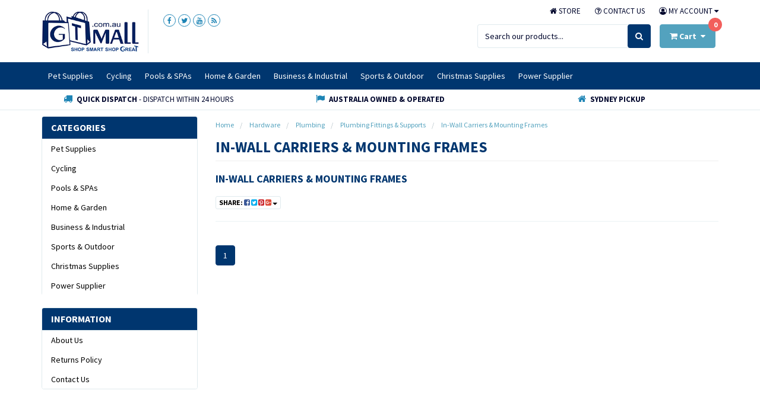

--- FILE ---
content_type: text/html; charset=utf-8
request_url: https://www.gtmall.com.au/google-categories/hardware/plumbing/plumbing-fittings-supports/in-wall-carriers-mounting-frames/
body_size: 18118
content:
<!DOCTYPE html>
<html lang="en">
<head itemscope itemtype="http://schema.org/WebSite">
<meta http-equiv="Content-Type" content="text/html; charset=utf-8"/>
<meta name="keywords" content="Hardware Plumbing Plumbing Fittings &amp; Supports In-Wall Carriers &amp; Mounting Frames"/>
<meta name="description" content="In-Wall Carriers &amp; Mounting Frames - Hardware Plumbing Plumbing Fittings &amp; Supports In-Wall Carriers &amp; Mounting Frames"/>
<meta name="viewport" content="width=device-width, initial-scale=1.0, user-scalable=0"/>
<meta property="og:image" content="https://www.gtmall.com.au/assets/website_logo.png"/>
<meta property="og:title" content="Hardware Plumbing Plumbing Fittings &amp; Supports In-Wall Carriers &amp; Mounting Frames"/>
<meta property="og:site_name" content="GTmall.com.au"/>
<meta property="og:type" content="website"/>
<meta property="og:url" content="https://www.gtmall.com.au/google-categories/hardware/plumbing/plumbing-fittings-supports/in-wall-carriers-mounting-frames/"/>
<meta property="og:description" content="In-Wall Carriers &amp; Mounting Frames - Hardware Plumbing Plumbing Fittings &amp; Supports In-Wall Carriers &amp; Mounting Frames"/>

<title itemprop='name'>Hardware Plumbing Plumbing Fittings &amp; Supports In-Wall Carriers &amp; Mounting Frames</title>
<link rel="canonical" href="https://www.gtmall.com.au/google-categories/hardware/plumbing/plumbing-fittings-supports/in-wall-carriers-mounting-frames/" itemprop="url"/>
<link rel="shortcut icon" href="/assets/favicon_logo.png?1753411936"/>
<link class="theme-selector" rel="stylesheet" type="text/css" href="/assets/themes/2017-09-skeletal-custom-00060186/css/app.css?1753411936" media="all"/>
<link rel="stylesheet" type="text/css" href="/assets/themes/2017-09-skeletal-custom-00060186/css/style.css?1753411936" media="all"/>
<link rel="stylesheet" type="text/css" href="https://maxcdn.bootstrapcdn.com/font-awesome/4.7.0/css/font-awesome.min.css" media="all"/>
<link rel="stylesheet" type="text/css" href="https://cdn.neto.com.au/assets/neto-cdn/jquery_ui/1.11.1/css/custom-theme/jquery-ui-1.8.18.custom.css" media="all"/>
<link rel="stylesheet" type="text/css" href="https://cdn.neto.com.au/assets/neto-cdn/fancybox/2.1.5/jquery.fancybox.css" media="all"/>
<link rel="stylesheet" type="text/css" href="/assets/themes/2017-09-skeletal-custom-00060186/plugins/malihu/jquery.mCustomScrollbar.css?1753411936" media="all"/>
<link href="https://fonts.googleapis.com/css?family=Source+Sans+Pro:300,400,600,700" rel="stylesheet">
<link rel="stylesheet" type="text/css" href="/assets/themes/2017-09-skeletal-custom-00060186/plugins/slick/slick.css?1753411936" media="all"/>
<!--[if lte IE 8]>
	<script type="text/javascript" src="https://cdn.neto.com.au/assets/neto-cdn/html5shiv/3.7.0/html5shiv.js"></script>
	<script type="text/javascript" src="https://cdn.neto.com.au/assets/neto-cdn/respond.js/1.3.0/respond.min.js"></script>
<![endif]-->
<!-- Begin: Script 103 -->
<!-- Google Tag Manager -->
<script>(function(w,d,s,l,i){w[l]=w[l]||[];w[l].push({'gtm.start':
new Date().getTime(),event:'gtm.js'});var f=d.getElementsByTagName(s)[0],
j=d.createElement(s),dl=l!='dataLayer'?'&l='+l:'';j.async=true;j.src=
'https://www.googletagmanager.com/gtm.js?id='+i+dl;f.parentNode.insertBefore(j,f);
})(window,document,'script','dataLayer','GTM-MXCC4N');</script>
<!-- End Google Tag Manager -->
<!-- End: Script 103 -->
<!-- Begin: Script 105 -->
<meta name="google-site-verification" content="oNRsW1TQswIEj1Ij6nW9oh-SRvzZ-KxR0u4QK9uPfCc" />
<!-- End: Script 105 -->
<!-- Begin: Script 108 -->
<meta name="google-site-verification" content="hAbay0Ou7Z42b_wjVN4kuL1yGcQmxCkVD3Bs3jwBGXY" />

<!-- End: Script 108 -->
<!-- Begin: Script 115 -->
<!-- Global site tag (gtag.js) - Google Analytics -->
<script async src="https://www.googletagmanager.com/gtag/js?id=G-D7KMY7ZNPH"></script>
<script>
  window.dataLayer = window.dataLayer || [];
  function gtag(){dataLayer.push(arguments);}
  gtag('js', new Date());
    gtag('config', 'G-D7KMY7ZNPH', {
      send_page_view: false
    });
</script>
<!-- End: Script 115 -->
<!-- Begin: Script 116 -->
<script
src="https://www.paypal.com/sdk/js?client-id=AamTK6suqLXUmb2Fru5r5s7tXIvD6gIhNpGH6i3xXU_T3FJg7Er-ErreRHM0dRVoUJjIOeHWMPFYuMRa&currency=AUD&components=messages"
data-namespace="PayPalSDK">
</script>
<!-- End: Script 116 -->

</head>
<body id="n_content" class="n_2017-09-skeletal-custom-00060186">
    <!-- Header Announcement -->
<a href="#main-content" class="sr-only sr-only-focusable">Skip to main content</a>
<header class="wrapper-top-content" aria-label="Header Container">
	<section class="wrapper-header">
    	<div class="container">
            <div class="row">
            	<div class="col-xs-12 visible-xs">
                	<ul class="header-mob-nav">
                    	<li class="mob-main-menu"><a href="#" class="btn btn-default" id="collap1" data-parent="#thenav"><i class="fa fa-reorder"></i></a></li>
                        <li><a href="#" class="btn btn-primary" id="collap2" data-parent="#"><i class="fa fa-search"></i></a></li>
                        <li class="mob-logo">
                        	<a href="https://www.gtmall.com.au" title="GTmall">
                            	<img class="logo" src="/assets/website_logo.png?1753411936" alt="GTmall Logo"/>
                        	</a>
                    	</li>
                        <li class="mob-cart"><a class="btn btn-info" href="https://www.gtmall.com.au/_mycart?tkn=cart&ts=1768842004323873"><span class="itm-cnt" rel="a2c_item_count">0</span><i class="fa fa-shopping-cart"></i></a></li>
                    </ul>
                </div>
                <div class="col-xs-12 col-sm-2 wrapper-logo hidden-xs">
                    <a href="https://www.gtmall.com.au" title="GTmall">
                        <img class="logo" src="/assets/website_logo.png?1753411936" alt="GTmall Logo"/>
                    </a>
                </div>
                <div class="col-xs-12 col-sm-3 wrapper-top-social hidden-xs">
                	<div class="row">
                    	<div class="col-xs-12">
                            <ul class="top-social" itemscope itemtype="http://schema.org/Organization" role="contentinfo" aria-label="Social Media Header">
                                <li><a itemprop="sameAs" href="https://www.facebook.com/" target="_blank" title="GTmall on Facebook" role="link"><i class="fa fa-facebook" aria-hidden="true"></i><span class="sr-only">Facebook</span></a></li>
                                <li><a itemprop="sameAs" href="https://twitter.com/gtmall" target="_blank" title="GTmall on Twitter" role="link"><i class="fa fa-twitter" aria-hidden="true"></i><span class="sr-only">Twitter</span></a></li>
                                <li><a itemprop="sameAs" href="https://www.youtube.com/user/HISENELECTRONICS" target="_blank" title="GTmall on Youtube" role="link"><i class="fa fa-youtube" aria-hidden="true"></i><span class="sr-only">Youtube</span></a></li>
                                <li><a itemprop="sameAs" href="http://gtmall.com.au/" target="_blank" title="GTmall on RSS" role="link"><i class="fa fa-rss" aria-hidden="true"></i><span class="sr-only">RSS</span></a></li>
                                </ul>
                    	</div>
                	</div>
                    </div>
                <div class="col-xs-12 col-sm-7 hidden-xs">
                	<div class="row row-top-links">
                    	<div class="col-xs-12">
                        	<ul class="top-links">
                            	<li class=""><a href="/" ><i class="fa fa-home"></i> Store </a>
                                                </li><li class=""><a href="/contacts" ><i class="fa fa-question-circle-o"></i> Contact Us </a>
                                                </li>
                                <li class="dropdown dropdown-hover"><a href="https://www.gtmall.com.au/_myacct" aria-label="Account dropdown"><i class="fa fa-user-circle-o"></i> <span class="visible-lg visible-inline-lg">My Account</span> <i class="fa fa-caret-down"></i></a>
                                    <ul class="dropdown-menu pull-right">
                                        <li><a href="https://www.gtmall.com.au/_myacct">Account Home</a></li>
                                        <li><a href="https://www.gtmall.com.au/_myacct#orders">Orders</a></li>
                                        <li><a href="https://www.gtmall.com.au/_myacct/payrec">Pay Invoices</a></li>
                                        <li><a href="https://www.gtmall.com.au/_myacct/favourites">Reorder</a></li>
                                        <li><a href="https://www.gtmall.com.au/_myacct/wishlist">Wishlists</a></li>
                                        <li><a href="https://www.gtmall.com.au/_myacct/warranty">Resolution Centre</a></li>
                                        <li><a href="https://www.gtmall.com.au/_myacct/edit_account">Edit My Details</a></li>
                                        <li><a href="https://www.gtmall.com.au/_myacct/edit_address">Edit My Address Book</a></li>
                                        <li class="divider"></li>
                                        <span nloader-content-id="RsJ6WTZhmW9q04bVByulA-Z3CVy7NNUZWxU6OdEyWtI4aRuy77rwMz-AvD2G3RY79UGsf-03B6tEwCHzjdbuxA" nloader-content="[base64]" nloader-data="JNomioFDiWgpYUVJHUho5mfudQjg85O6vzXzewD05LI"></span></ul>
                                </li>
                            </ul>
                        </div>
                    </div>
                    <div class="row">
                    	<div class="col-xs-12">
                        	<ul class="top-cart">
                            	<li class="header-search">
                                    <form name="productsearch" method="get" action="/" role="search" aria-label="Product Search">
                                        <input type="hidden" name="rf" value="kw"/>
                                        <div class="input-group">
                                            <input class="form-control ajax_search" value="" id="name_search" autocomplete="off" name="kw" type="search" aria-label="Input Search" placeholder="Search our products..."/>
                                            <span class="input-group-btn">
                                                <button type="submit" value="Search" class="btn btn-primary" aria-label="Search Site"><i class="fa fa-search"></i></button>
                                            </span>
                                        </div>
                                    </form>
                                </li>
                                <li id="header-cart" class="btn-group">
                                    <a href="#" class="btn btn-info dropdown-toggle" data-toggle="dropdown" aria-label="Shopping cart dropdown" id="cartcontentsheader">
                                        <i class="fa fa-shopping-cart" aria-hidden="true"></i> <span class="cart-head hidden-sm">Cart</span><i class="fa fa-caret-down"></i><span class="itm-cnt" rel="a2c_item_count">0</span>
                                    </a>
                                    <ul class="dropdown-menu">
                                        <li class="box" id="neto-dropdown">
                                            <div class="body padding" id="cartcontents"></div>
                                            <div class="footer"></div>
                                        </li>
                                    </ul>
                                </li>
                            </ul>
                        </div>
                    </div>
                </div>
            </div>
    	</div>
	</section>
    <section class="wrapper-usp visible-xs" aria-label="USP">
                <div class="container">
                    <div class="row"><div class="col-xs-4 wrap-usp"><i class="fa fa-truck"></i>Quick Dispatch <span>- Dispatch within 24 hours</span></div><div class="col-xs-4 wrap-usp"><i class="fa fa-flag"></i>Australia Owned &amp; Operated </div><div class="col-xs-4 wrap-usp"><i class="fa fa-home"></i>Sydney Pickup </div></div>
                </div>
            </section>
    <section class="wrapper-nav">
    	<div class="container">
            <div class="row">
                <div class="col-xs-12 main-nav-block">
                    <nav class="navbar navbar-default" role="navigation" aria-label="Main Menu">
                        <div class="navbar-header hidden-xs">
                            <ul class="navigation-list list-inline visible-xs nMobileNav">
                                <li><a href="#" class="nToggleMenu" data-target=".navbar-responsive-collapse"><span class="icon"><i class="fa fa-bars"></i></span><br>
                                Menu</a></li>
                                <li><a href="/products"><span class="icon"><i class="fa fa-gift"></i></span><br>
                                Shop</a></li>
                                <li><a href="https://www.gtmall.com.au/_mycart?tkn=cart&ts=1768842004039416"><span class="icon"><i class="fa fa-shopping-cart"></i></span><br>
                                Cart (<span rel="a2c_item_count">0</span>)</a></li>
                                <li><a href="/_myacct/"><span class="icon"><i class="fa fa-user"></i></span><br>
                                Account</a></li>
                            </ul>
                        </div>
                        <div class="navbar-collapse collapse navbar-responsive-collapse navbar-responsive-collapse1" id="navbar-responsive-collapse1">
                            <ul class="nav navbar-nav hidden-xs">
                                <li class="dropdown dropdown-hover menu-products menu-99"><a href="https://www.gtmall.com.au/pet-supplies/" class="dropdown-toggle">Pet Supplies</a>
                                                <div class="dropdown-menu drop-menu-rec">
                                                        <div class="drop-menu-conts clearfix">
                                                            <div class="wrap-sub-categ">
																															<ul class="column static-col">
																																	<li class="lv2-li"><a href="https://www.gtmall.com.au/pet-supplies/">All Products</a></li>
																																	<li class="lv2-li"><a href="https://www.gtmall.com.au/pet-supplies/?rf=&sortby=new_arrivals">New Arrivals</a></li>
																																	<li class="lv2-li lv2-sale"><a href="https://www.gtmall.com.au/pet-supplies/?filterpromo=1">Sale</a></li>
																															</ul>
                                                                <ul class="column first-col">
                                                                	<li class="menu-li lv2-li">
                                                <a href="https://www.gtmall.com.au/pet-supply/bird-cage.html">Bird Supplies</a>
                                                <ul>
                                                    	<li class="lv3-li">
                                                <a href="https://www.gtmall.com.au/pet-supplies/bird-supplies/bird-cage/">Bird Cage</a>
                                            </li><li class="lv3-li">
                                                <a href="https://www.gtmall.com.au/pet-supplies/bird-supplies/bird-brooder/">Bird Brooder</a>
                                            </li><li class="lv3-li">
                                                <a href="https://www.gtmall.com.au/pet-supplies/bird-supplies/bird-toys/">Bird Toys</a>
                                            </li><li class="lv3-li">
                                                <a href="https://www.gtmall.com.au/pet-supplies/bird-supplies/feeders/">Feeders</a>
                                            </li>
                                                    </ul>
                                                </li><li class="menu-li lv2-li">
                                                <a href="https://www.gtmall.com.au/pet-supply/rabbit-hutch.html">Rabbit & Guinea Pig</a>
                                                <ul>
                                                    	<li class="lv3-li">
                                                <a href="https://www.gtmall.com.au/pet-supplies/rabbit-guinea-pig/rabbit-guinea-pig-cages/">Rabbit & Guinea Pig Cages</a>
                                            </li>
                                                    </ul>
                                                </li><li class="menu-li lv2-li">
                                                <a href="https://www.gtmall.com.au/pet-supply/dog-house.html">Dog & Cat</a>
                                                <ul>
                                                    	<li class="lv3-li">
                                                <a href="https://www.gtmall.com.au/pet-supply/dog-cat/dog-pen/">Dog Pen</a>
                                            </li><li class="lv3-li">
                                                <a href="https://www.gtmall.com.au/pet-supplies/dog-cat/dog-crates/">Dog Crates</a>
                                            </li><li class="lv3-li">
                                                <a href="https://www.gtmall.com.au/pet-supplies/dog-cat/cat-cages/">Cat & Ferret Cages</a>
                                            </li><li class="lv3-li">
                                                <a href="https://www.gtmall.com.au/pet-supplies/dog-cat/dog-carrier/">Dog Carrier</a>
                                            </li><li class="lv3-li">
                                                <a href="https://www.gtmall.com.au/pet-supply/dog-cat/pet-barrier/">Pet Barrier</a>
                                            </li><li class="lv3-li">
                                                <a href="https://www.gtmall.com.au/pet-supplies/dog-cat/grooming/">Grooming</a>
                                            </li><li class="lv3-li">
                                                <a href="https://www.gtmall.com.au/pet-supplies/dog-cat/cat-litter-tray/">Cat Litter</a>
                                            </li><li class="lv3-li">
                                                <a href="https://www.gtmall.com.au/pet-supply/dog-cat/water-bowl/">Water Bowl</a>
                                            </li><li class="lv3-li">
                                                <a href="https://www.gtmall.com.au/pet-supplies/dog-cat/cat-scratchers/">Cat Scratching House</a>
                                            </li><li class="lv3-li">
                                                <a href="https://www.gtmall.com.au/pet-supplies/dog-cat/dog-bed/">Dog Bed</a>
                                            </li>
                                                    </ul>
                                                </li><li class="menu-li lv2-li">
                                                <a href="https://www.gtmall.com.au/pet-supplies/small-animal-supplies/">Small Animal Supplies</a>
                                                <ul>
                                                    	<li class="lv3-li">
                                                <a href="https://www.gtmall.com.au/pet-supply/mice-cage.html">Mice Cages</a>
                                            </li>
                                                    </ul>
                                                </li><li class="menu-li lv2-li">
                                                <a href="https://www.gtmall.com.au/pet-supply/chicken-coop.html">Chicken</a>
                                                <ul>
                                                    	<li class="lv3-li">
                                                <a href="https://www.gtmall.com.au/pet-supplies/chicken/chicken-coops/">Chicken Coops</a>
                                            </li><li class="lv3-li">
                                                <a href="https://www.gtmall.com.au/pet-supplies/chicken/chicken-coop-door-opener/">Chicken Coop Door Opener</a>
                                            </li>
                                                    </ul>
                                                </li><li class="menu-li lv2-li">
                                                <a href="https://www.gtmall.com.au/pet-supplies/reptiles/">Reptiles</a>
                                                <ul>
                                                    	<li class="lv3-li">
                                                <a href="https://www.gtmall.com.au/pet-supplies/reptiles/reptile-box/">Reptile Box</a>
                                            </li>
                                                    </ul>
                                                </li>
                                                                </ul>
                                                            </div>
                                                            <div class="wrap-rec-item"><article class="wrapper-thumbnail col-xs-6 col-sm-6 col-md-4 col-lg-4" role="article" aria-label="Product Thumbnail">
	<div class="thumbnail" itemscope itemtype="http://schema.org/Product">
		<meta itemprop="brand" content="Flyline"/>
		<meta itemprop="mpn" content="13333"/>
		<a href="https://www.gtmall.com.au/play-deluxe-play-top-bird-cage.html" class="thumbnail-image">
			<img src="/assets/thumb/13333.jpg?20210309031403" itemprop="image" class="product-image" alt="Flyline Grey Palace Play Top Bird Cage Parrot Aviary 13333" rel="itmimg13333">
		</a>
		<div class="caption">
        	<p class="thumb-rating">
						<i class="fa fa-star"></i>
                    <i class="fa fa-star"></i>
                    <i class="fa fa-star"></i>
                    <i class="fa fa-star"></i>
                    <i class="fa fa-star"></i>
                    
            </p>
			<h3 itemprop="name"><a href="https://www.gtmall.com.au/play-deluxe-play-top-bird-cage.html">Flyline Grey Palace Play Top Bird Cage Parrot Avia</a></h3>
			<p class="price" itemprop="offers" itemscope itemtype="http://schema.org/Offer" aria-label="Flyline Grey Palace Play Top Bird Cage Parrot Aviary 13333 price">
				<span itemprop="price" content="399">$399.00</span>
				<meta itemprop="priceCurrency" content="AUD">
			</p>
			<!-- Begin: Script 109 -->

<!-- End: Script 109 -->
<!-- Begin: Script 115 -->
<div
    class="ga4-product"
    data-id="13333"
    data-name="Flyline Grey Palace Play Top Bird Cage Parrot Aviary 13333"
    data-index="39"
    data-listname="Pet Supplies"
    data-affiliation="GTmall.com.au"
    data-brand="Flyline"
    data-category="Pet Supplies"
    data-price="399"
    data-currency="AUD"
    data-url="https://www.gtmall.com.au/play-deluxe-play-top-bird-cage.html"
>
</div>
<!-- End: Script 115 -->

			</div>
		<div class="savings-container">
			</div>
	</div>
</article>
</div>
                                                        </div>
                                                    </div>
                                                </li><li class="dropdown dropdown-hover menu-products menu-117"><a href="https://www.gtmall.com.au/cycling/" class="dropdown-toggle">Cycling</a>
                                                <div class="dropdown-menu drop-menu-rec">
                                                        <div class="drop-menu-conts clearfix">
                                                            <div class="wrap-sub-categ">
																															<ul class="column static-col">
																																	<li class="lv2-li"><a href="https://www.gtmall.com.au/cycling/">All Products</a></li>
																																	<li class="lv2-li"><a href="https://www.gtmall.com.au/cycling/?rf=&sortby=new_arrivals">New Arrivals</a></li>
																																	<li class="lv2-li lv2-sale"><a href="https://www.gtmall.com.au/cycling/?filterpromo=1">Sale</a></li>
																															</ul>
                                                                <ul class="column first-col">
                                                                	<li class="menu-li lv2-li">
                                                <a href="https://www.gtmall.com.au/cycling/mountain-bikes/">Mountain Bikes</a>
                                                </li><li class="menu-li lv2-li">
                                                <a href="https://www.gtmall.com.au/cycling/road-bikes/">Road Bikes</a>
                                                </li><li class="menu-li lv2-li">
                                                <a href="https://www.gtmall.com.au/cycling/path-pavement-bikes/">Path & Pavement Bikes</a>
                                                <ul>
                                                    	<li class="lv3-li">
                                                <a href="https://www.gtmall.com.au/cycling/path-pavement-bikes/urban-bikes/">Urban Bikes</a>
                                            </li><li class="lv3-li">
                                                <a href="https://www.gtmall.com.au/cycling/path-pavement-bikes/folding-bikes/">Folding Bikes</a>
                                            </li><li class="lv3-li">
                                                <a href="https://www.gtmall.com.au/cycling/path-pavement-bikes/fat-bikes/">Fat Bikes</a>
                                            </li>
                                                    </ul>
                                                </li><li class="menu-li lv2-li">
                                                <a href="https://www.gtmall.com.au/cycling/electric-bikes/">Electric Bikes</a>
                                                </li><li class="menu-li lv2-li">
                                                <a href="https://www.gtmall.com.au/cycling/kids-bikes/">Kids Bikes</a>
                                                </li>
                                                                </ul>
                                                            </div>
                                                            <div class="wrap-rec-item"><article class="wrapper-thumbnail col-xs-6 col-sm-6 col-md-4 col-lg-4" role="article" aria-label="Product Thumbnail">
	<div class="thumbnail" itemscope itemtype="http://schema.org/Product">
		<meta itemprop="brand" content="Trinx"/>
		<meta itemprop="mpn" content="Tempo1.0"/>
		<a href="https://www.gtmall.com.au/trinx-tempo1-0-road-bike-700c-shimano-gears-21-speed-bicycle-52cm.html" class="thumbnail-image">
			<img src="/assets/thumb/Tempo1.0.jpg?20210309031729" itemprop="image" class="product-image" alt="Trinx 700C Road Bike TEMPO1.0 Shimano 21 Speed Racing Bicycle" rel="itmimgTempo1.0">
		</a>
		<div class="caption">
        	<p class="thumb-rating">
						<i class="fa fa-star"></i>
                    <i class="fa fa-star"></i>
                    <i class="fa fa-star"></i>
                    <i class="fa fa-star-o"></i>
                    <i class="fa fa-star-o"></i>
                    
            </p>
			<h3 itemprop="name"><a href="https://www.gtmall.com.au/trinx-tempo1-0-road-bike-700c-shimano-gears-21-speed-bicycle-52cm.html">Trinx 700C Road Bike TEMPO1.0 Shimano 21 Speed Rac</a></h3>
			<p class="price" itemprop="offers" itemscope itemtype="http://schema.org/Offer" aria-label="Trinx 700C Road Bike TEMPO1.0 Shimano 21 Speed Racing Bicycle price">
				From&nbsp;<span itemprop="price" content="299">$299.00</span>
				<meta itemprop="priceCurrency" content="AUD">
			</p>
			<!-- Begin: Script 109 -->

<!-- End: Script 109 -->
<!-- Begin: Script 115 -->
<div
    class="ga4-product"
    data-id="Tempo1.0"
    data-name="Trinx 700C Road Bike TEMPO1.0 Shimano 21 Speed Racing Bicycle"
    data-index="1"
    data-listname="Trinx"
    data-affiliation="GTmall.com.au"
    data-brand="Trinx"
    data-category="Trinx"
    data-price="299"
    data-currency="AUD"
    data-url="https://www.gtmall.com.au/trinx-tempo1-0-road-bike-700c-shimano-gears-21-speed-bicycle-52cm.html"
>
</div>
<!-- End: Script 115 -->

			</div>
		<div class="savings-container">
			</div>
	</div>
</article>
</div>
                                                        </div>
                                                    </div>
                                                </li><li class="dropdown dropdown-hover menu-products menu-100"><a href="https://www.gtmall.com.au/pools-spas/" class="dropdown-toggle">Pools & SPAs</a>
                                                <div class="dropdown-menu drop-menu-rec">
                                                        <div class="drop-menu-conts clearfix">
                                                            <div class="wrap-sub-categ">
																															<ul class="column static-col">
																																	<li class="lv2-li"><a href="https://www.gtmall.com.au/pools-spas/">All Products</a></li>
																																	<li class="lv2-li"><a href="https://www.gtmall.com.au/pools-spas/?rf=&sortby=new_arrivals">New Arrivals</a></li>
																																	<li class="lv2-li lv2-sale"><a href="https://www.gtmall.com.au/pools-spas/?filterpromo=1">Sale</a></li>
																															</ul>
                                                                <ul class="column first-col">
                                                                	<li class="menu-li lv2-li">
                                                <a href="https://www.gtmall.com.au/pool-pump/swimming-pools/">Swimming Pools</a>
                                                </li><li class="menu-li lv2-li">
                                                <a href="https://www.gtmall.com.au/pools-pumps/pool-accessories/">Pool Accessories</a>
                                                </li><li class="menu-li lv2-li">
                                                <a href="https://www.gtmall.com.au/pools-pumps/pumps-pumps-accessories/pool-pumps/">Pool Pumps</a>
                                                </li><li class="menu-li lv2-li">
                                                <a href="https://www.gtmall.com.au/pools-spas/pumps-accessories/">Pumps Accessories</a>
                                                </li><li class="menu-li lv2-li">
                                                <a href="https://www.gtmall.com.au/pools-pumps/water-fun/">Floats and Slides</a>
                                                </li>
                                                                </ul>
                                                            </div>
                                                            <div class="wrap-rec-item"><article class="wrapper-thumbnail col-xs-6 col-sm-6 col-md-4 col-lg-4" role="article" aria-label="Product Thumbnail">
	<div class="thumbnail" itemscope itemtype="http://schema.org/Product">
		<meta itemprop="brand" content="Bestway"/>
		<meta itemprop="mpn" content="58282"/>
		<a href="https://www.gtmall.com.au/bestway-58282-angler-pool-vacuum-cleaner-head" class="thumbnail-image">
			<img src="/assets/thumb/58282.jpg?20220908125505" itemprop="image" class="product-image" alt="Bestway 58282 Angler Pool Vacuum Cleaner head" rel="itmimg58282">
		</a>
		<div class="caption">
        	<p class="thumb-rating">
						
            </p>
			<h3 itemprop="name"><a href="https://www.gtmall.com.au/bestway-58282-angler-pool-vacuum-cleaner-head">Bestway 58282 Angler Pool Vacuum Cleaner head</a></h3>
			<p class="price" itemprop="offers" itemscope itemtype="http://schema.org/Offer" aria-label="Bestway 58282 Angler Pool Vacuum Cleaner head price">
				<span itemprop="price" content="29">$29.00</span>
				<meta itemprop="priceCurrency" content="AUD">
			</p>
			<!-- Begin: Script 109 -->

<!-- End: Script 109 -->
<!-- Begin: Script 115 -->
<div
    class="ga4-product"
    data-id="58282"
    data-name="Bestway 58282 Angler Pool Vacuum Cleaner head"
    data-index="3"
    data-listname=""
    data-affiliation="GTmall.com.au"
    data-brand="Bestway"
    data-category=""
    data-price="29"
    data-currency="AUD"
    data-url="https://www.gtmall.com.au/bestway-58282-angler-pool-vacuum-cleaner-head"
>
</div>
<!-- End: Script 115 -->

			</div>
		<div class="savings-container">
			</div>
	</div>
</article>
</div>
                                                        </div>
                                                    </div>
                                                </li><li class="dropdown dropdown-hover menu-products menu-101"><a href="https://www.gtmall.com.au/home-garden/" class="dropdown-toggle">Home & Garden</a>
                                                <div class="dropdown-menu drop-menu-rec">
                                                        <div class="drop-menu-conts clearfix">
                                                            <div class="wrap-sub-categ">
																															<ul class="column static-col">
																																	<li class="lv2-li"><a href="https://www.gtmall.com.au/home-garden/">All Products</a></li>
																																	<li class="lv2-li"><a href="https://www.gtmall.com.au/home-garden/?rf=&sortby=new_arrivals">New Arrivals</a></li>
																																	<li class="lv2-li lv2-sale"><a href="https://www.gtmall.com.au/home-garden/?filterpromo=1">Sale</a></li>
																															</ul>
                                                                <ul class="column first-col">
                                                                	<li class="menu-li lv2-li">
                                                <a href="https://www.gtmall.com.au/outdoor-living.html">Garden & Outdoor Living</a>
                                                <ul>
                                                    	<li class="lv3-li">
                                                <a href="https://www.gtmall.com.au/outdoor-living/solar-power/solar-panel.html">Water Fountain</a>
                                            </li><li class="lv3-li">
                                                <a href="https://www.gtmall.com.au/home-garden/garden-outdoor-living/portable-carport/">Portable Carport</a>
                                            </li><li class="lv3-li">
                                                <a href="https://www.gtmall.com.au/home-garden/garden-outdoor-living/tarps/">Tarps</a>
                                            </li><li class="lv3-li">
                                                <a href="https://www.gtmall.com.au/home-garden/bbqs/">BBQs</a>
                                            </li><li class="lv3-li">
                                                <a href="https://www.gtmall.com.au/home-garden/fireplaces-stoves/stove/">Barrel Stove Kit</a>
                                            </li><li class="lv3-li">
                                                <a href="https://www.gtmall.com.au/home-garden/garden-tools/animal-traps/">Animal Traps</a>
                                            </li><li class="lv3-li">
                                                <a href="https://www.gtmall.com.au/home-garden/garden-outdoor-living/dj-lighting/">DJ Lighting</a>
                                            </li><li class="lv3-li">
                                                <a href="https://www.gtmall.com.au/home-garden/solar-product/solar-outdoor-lighting/">Solar Outdoor Lighting</a>
                                            </li>
                                                    </ul>
                                                </li><li class="menu-li lv2-li">
                                                <a href="https://www.gtmall.com.au/home-garden/power-tools/">Power Tools</a>
                                                <ul>
                                                    	<li class="lv3-li">
                                                <a href="https://www.gtmall.com.au/home-garden/power-tools/wood-chipper/">Wood Chipper</a>
                                            </li><li class="lv3-li">
                                                <a href="https://www.gtmall.com.au/business-industrial/hardware-tools/mini-dumper/">Mini Dumper</a>
                                            </li><li class="lv3-li">
                                                <a href="https://www.gtmall.com.au/home-garden/power-tools/chainsaws/">Chainsaws</a>
                                            </li><li class="lv3-li">
                                                <a href="https://www.gtmall.com.au/home-garden/power-tools/tillers/">Tillers</a>
                                            </li><li class="lv3-li">
                                                <a href="https://www.gtmall.com.au/home-garden/power-tools/multi-tools/">Multi Tools</a>
                                            </li>
                                                    </ul>
                                                </li><li class="menu-li lv2-li">
                                                <a href="https://www.gtmall.com.au/home-garden/homeware/">Homeware</a>
                                                <ul>
                                                    	<li class="lv3-li">
                                                <a href="https://www.gtmall.com.au/home-garden/bathroom/towels-washcloths/">Towels & Washcloths</a>
                                            </li><li class="lv3-li">
                                                <a href="https://www.gtmall.com.au/home-garden/fireplaces-stoves/electric-heater/">Electric Fireplace</a>
                                            </li><li class="lv3-li">
                                                <a href="https://www.gtmall.com.au/home-garden/homeware/gadget/">Gadget</a>
                                            </li>
                                                    </ul>
                                                </li>
                                                                </ul>
                                                            </div>
                                                            <div class="wrap-rec-item"><article class="wrapper-thumbnail col-xs-6 col-sm-6 col-md-4 col-lg-4" role="article" aria-label="Product Thumbnail">
	<div class="thumbnail" itemscope itemtype="http://schema.org/Product">
		<meta itemprop="brand" content="GTC"/>
		<meta itemprop="mpn" content="HG28"/>
		<a href="https://www.gtmall.com.au/japanese-korean-ceramic-hibachi-bbq-table-grill-ro" class="thumbnail-image">
			<img src="/assets/thumb/HG28.jpg?20241209113730" itemprop="image" class="product-image" alt="GTC Japanese Korean Ceramic Hibachi BBQ Table Grill Round with Protect Ring" rel="itmimgHG28">
		</a>
		<div class="caption">
        	<p class="thumb-rating">
						
            </p>
			<h3 itemprop="name"><a href="https://www.gtmall.com.au/japanese-korean-ceramic-hibachi-bbq-table-grill-ro">GTC Japanese Korean Ceramic Hibachi BBQ Table Gril</a></h3>
			<p class="price" itemprop="offers" itemscope itemtype="http://schema.org/Offer" aria-label="GTC Japanese Korean Ceramic Hibachi BBQ Table Grill Round with Protect Ring price">
				<span itemprop="price" content="89">$89.00</span>
				<span class="rrp-thumb">$199.00</span>
                <meta itemprop="priceCurrency" content="AUD">
			</p>
			<!-- Begin: Script 109 -->

<!-- End: Script 109 -->
<!-- Begin: Script 115 -->
<div
    class="ga4-product"
    data-id="HG28"
    data-name="GTC Japanese Korean Ceramic Hibachi BBQ Table Grill Round with Protect Ring"
    data-index="4"
    data-listname=""
    data-affiliation="GTmall.com.au"
    data-brand="GTC"
    data-category=""
    data-price="89"
    data-currency="AUD"
    data-url="https://www.gtmall.com.au/japanese-korean-ceramic-hibachi-bbq-table-grill-ro"
>
</div>
<!-- End: Script 115 -->

			</div>
		<div class="savings-container">
			</div>
	</div>
</article>
</div>
                                                        </div>
                                                    </div>
                                                </li><li class="dropdown dropdown-hover menu-products menu-106"><a href="https://www.gtmall.com.au/business-industrial/" class="dropdown-toggle">Business & Industrial</a>
                                                <div class="dropdown-menu drop-menu-rec">
                                                        <div class="drop-menu-conts clearfix">
                                                            <div class="wrap-sub-categ">
																															<ul class="column static-col">
																																	<li class="lv2-li"><a href="https://www.gtmall.com.au/business-industrial/">All Products</a></li>
																																	<li class="lv2-li"><a href="https://www.gtmall.com.au/business-industrial/?rf=&sortby=new_arrivals">New Arrivals</a></li>
																																	<li class="lv2-li lv2-sale"><a href="https://www.gtmall.com.au/business-industrial/?filterpromo=1">Sale</a></li>
																															</ul>
                                                                <ul class="column first-col">
                                                                	<li class="menu-li lv2-li">
                                                <a href="https://www.gtmall.com.au/business/farming.html">Farm Supplies</a>
                                                <ul>
                                                    	<li class="lv3-li">
                                                <a href="https://www.gtmall.com.au/outdoor-living/garden.html">Weed Sprayers & Pest Control</a>
                                            </li><li class="lv3-li">
                                                <a href="https://www.gtmall.com.au/business-industrial/farming/poultry-plucker/">Poultry Plucker</a>
                                            </li>
                                                    </ul>
                                                </li><li class="menu-li lv2-li">
                                                <a href="https://www.gtmall.com.au/business-industrial/hardware-tools/">Hardware & Tools</a>
                                                <ul>
                                                    	<li class="lv3-li">
                                                <a href="https://www.gtmall.com.au/business-industrial/hardware/core-drill/">Core Drill</a>
                                            </li>
                                                    </ul>
                                                </li><li class="menu-li lv2-li">
                                                <a href="https://www.gtmall.com.au/business/kitchen-equipment.html">Party Appliances</a>
                                                <ul>
                                                    	<li class="lv3-li">
                                                <a href="https://www.gtmall.com.au/business-industrial/restaurant/fairy-floss-machine/">Fairy Floss Machine</a>
                                            </li><li class="lv3-li">
                                                <a href="https://www.gtmall.com.au/business-industrial/party-appliances/food-cart/">Food Cart</a>
                                            </li><li class="lv3-li">
                                                <a href="https://www.gtmall.com.au/business-industrial/restaurant/popcorn-machine/">Popcorn Machine</a>
                                            </li><li class="lv3-li">
                                                <a href="https://www.gtmall.com.au/business-industrial/restaurant/hot-dog-roller/">Hot Dog Roller</a>
                                            </li>
                                                    </ul>
                                                </li><li class="menu-li lv2-li">
                                                <a href="https://www.gtmall.com.au/business-industrial/office-supply/">Office Supplies</a>
                                                <ul>
                                                    	<li class="lv3-li">
                                                <a href="https://www.gtmall.com.au/business-industrial/office-supply/time-clock/">Time Clock</a>
                                            </li>
                                                    </ul>
                                                </li><li class="menu-li lv2-li">
                                                <a href="https://www.gtmall.com.au/photo-equipment.html">Photography Studio Set</a>
                                                </li>
                                                                </ul>
                                                            </div>
                                                            <div class="wrap-rec-item"><article class="wrapper-thumbnail col-xs-6 col-sm-6 col-md-4 col-lg-4" role="article" aria-label="Product Thumbnail">
	<div class="thumbnail" itemscope itemtype="http://schema.org/Product">
		<meta itemprop="brand" content="Ranch Pro"/>
		<meta itemprop="mpn" content="DP80"/>
		<a href="https://www.gtmall.com.au/ranch-pro-12v-dc-80psi-diaphragm-pump-for-sprayer" class="thumbnail-image">
			<img src="/assets/thumb/DP80.jpg?20211018132121" itemprop="image" class="product-image" alt="Ranch Pro 12V DC 80PSI Diaphragm Pump for Sprayer" rel="itmimgDP80">
		</a>
		<div class="caption">
        	<p class="thumb-rating">
						
            </p>
			<h3 itemprop="name"><a href="https://www.gtmall.com.au/ranch-pro-12v-dc-80psi-diaphragm-pump-for-sprayer">Ranch Pro 12V DC 80PSI Diaphragm Pump for Sprayer</a></h3>
			<p class="price" itemprop="offers" itemscope itemtype="http://schema.org/Offer" aria-label="Ranch Pro 12V DC 80PSI Diaphragm Pump for Sprayer price">
				<span itemprop="price" content="39">$39.00</span>
				<meta itemprop="priceCurrency" content="AUD">
			</p>
			<!-- Begin: Script 109 -->

<!-- End: Script 109 -->
<!-- Begin: Script 115 -->
<div
    class="ga4-product"
    data-id="DP80"
    data-name="Ranch Pro 12V DC 80PSI Diaphragm Pump for Sprayer"
    data-index="6"
    data-listname=""
    data-affiliation="GTmall.com.au"
    data-brand="Ranch Pro"
    data-category=""
    data-price="39"
    data-currency="AUD"
    data-url="https://www.gtmall.com.au/ranch-pro-12v-dc-80psi-diaphragm-pump-for-sprayer"
>
</div>
<!-- End: Script 115 -->

			</div>
		<div class="savings-container">
			</div>
	</div>
</article>
</div>
                                                        </div>
                                                    </div>
                                                </li><li class="dropdown dropdown-hover menu-products menu-104"><a href="https://www.gtmall.com.au/sport-goods.html" class="dropdown-toggle">Sports & Outdoor</a>
                                                <div class="dropdown-menu drop-menu-rec">
                                                        <div class="drop-menu-conts clearfix">
                                                            <div class="wrap-sub-categ">
																															<ul class="column static-col">
																																	<li class="lv2-li"><a href="https://www.gtmall.com.au/sport-goods.html">All Products</a></li>
																																	<li class="lv2-li"><a href="https://www.gtmall.com.au/sport-goods.html?rf=&sortby=new_arrivals">New Arrivals</a></li>
																																	<li class="lv2-li lv2-sale"><a href="https://www.gtmall.com.au/sport-goods.html?filterpromo=1">Sale</a></li>
																															</ul>
                                                                <ul class="column first-col">
                                                                	<li class="menu-li lv2-li">
                                                <a href="https://www.gtmall.com.au/outdoor-living/camping-products.html">Camping & Hiking</a>
                                                <ul>
                                                    	<li class="lv3-li">
                                                <a href="https://www.gtmall.com.au/sports-outdoor/camping-hiking/caravan-antenna/">Caravan Antenna</a>
                                            </li><li class="lv3-li">
                                                <a href="https://www.gtmall.com.au/altimeter/">Altimeter</a>
                                            </li>
                                                    </ul>
                                                </li><li class="menu-li lv2-li">
                                                <a href="https://www.gtmall.com.au/sports-outdoor/watercraft/">Watercraft</a>
                                                <ul>
                                                    	<li class="lv3-li">
                                                <a href="https://www.gtmall.com.au/sports-outdoor/watercraft/boat-canoe/">Boat & Canoe</a>
                                            </li><li class="lv3-li">
                                                <a href="https://www.gtmall.com.au/sports-outdoor/watercraft/stand-up-paddle/">Stand Up Paddle</a>
                                            </li><li class="lv3-li">
                                                <a href="https://www.gtmall.com.au/sports-outdoor/watercraft/kayak-boat/kayaks/">Kayaks</a>
                                            </li>
                                                    </ul>
                                                </li><li class="menu-li lv2-li">
                                                <a href="https://www.gtmall.com.au/sports-outdoor/horse-riding/">Horse Riding</a>
                                                <ul>
                                                    	<li class="lv3-li">
                                                <a href="https://www.gtmall.com.au/pet-supply/equine-supplies/saddle-rack/">Saddle Rack</a>
                                            </li>
                                                    </ul>
                                                </li>
                                                                </ul>
                                                            </div>
                                                            <div class="wrap-rec-item"><article class="wrapper-thumbnail col-xs-6 col-sm-6 col-md-4 col-lg-4" role="article" aria-label="Product Thumbnail">
	<div class="thumbnail" itemscope itemtype="http://schema.org/Product">
		<meta itemprop="brand" content="GTC"/>
		<meta itemprop="mpn" content="KC01"/>
		<a href="https://www.gtmall.com.au/baitboard-with-rod-mounting-for-kayak" class="thumbnail-image">
			<img src="/assets/thumb/KC01.jpg?20210309031637" itemprop="image" class="product-image" alt="Baitboard with Rod Mounting for Kayak" rel="itmimgKC01">
		</a>
		<div class="caption">
        	<p class="thumb-rating">
						
            </p>
			<h3 itemprop="name"><a href="https://www.gtmall.com.au/baitboard-with-rod-mounting-for-kayak">Baitboard with Rod Mounting for Kayak</a></h3>
			<p class="price" itemprop="offers" itemscope itemtype="http://schema.org/Offer" aria-label="Baitboard with Rod Mounting for Kayak price">
				<span itemprop="price" content="39">$39.00</span>
				<span class="rrp-thumb">$59.00</span>
                <meta itemprop="priceCurrency" content="AUD">
			</p>
			<!-- Begin: Script 109 -->

<!-- End: Script 109 -->
<!-- Begin: Script 115 -->
<div
    class="ga4-product"
    data-id="KC01"
    data-name="Baitboard with Rod Mounting for Kayak"
    data-index="3"
    data-listname="Sports &amp; Outdoor"
    data-affiliation="GTmall.com.au"
    data-brand="GTC"
    data-category="Sports &amp; Outdoor"
    data-price="39"
    data-currency="AUD"
    data-url="https://www.gtmall.com.au/baitboard-with-rod-mounting-for-kayak"
>
</div>
<!-- End: Script 115 -->

			</div>
		<div class="savings-container">
			</div>
	</div>
</article>
</div>
                                                        </div>
                                                    </div>
                                                </li><li class="dropdown dropdown-hover menu-products menu-11154"><a href="https://www.gtmall.com.au/christmas-supplies/" class="dropdown-toggle">Christmas Supplies</a>
                                                <div class="dropdown-menu drop-menu-rec">
                                                        <div class="drop-menu-conts clearfix">
                                                            <div class="wrap-sub-categ">
																															<ul class="column static-col">
																																	<li class="lv2-li"><a href="https://www.gtmall.com.au/christmas-supplies/">All Products</a></li>
																																	<li class="lv2-li"><a href="https://www.gtmall.com.au/christmas-supplies/?rf=&sortby=new_arrivals">New Arrivals</a></li>
																																	<li class="lv2-li lv2-sale"><a href="https://www.gtmall.com.au/christmas-supplies/?filterpromo=1">Sale</a></li>
																															</ul>
                                                                <ul class="column first-col">
                                                                	<li class="menu-li lv2-li">
                                                <a href="https://www.gtmall.com.au/christmas-supplies/christmas-lighting/">Christmas Lighting</a>
                                                </li><li class="menu-li lv2-li">
                                                <a href="https://www.gtmall.com.au/christmas-supplies/inflatable-decoration/">Inflatable Decoration</a>
                                                </li><li class="menu-li lv2-li">
                                                <a href="https://www.gtmall.com.au/christmas-supplies/christmas-trees/">Christmas Trees</a>
                                                </li>
                                                                </ul>
                                                            </div>
                                                            <div class="wrap-rec-item"><article class="wrapper-thumbnail col-xs-6 col-sm-6 col-md-4 col-lg-4" role="article" aria-label="Product Thumbnail">
	<div class="thumbnail" itemscope itemtype="http://schema.org/Product">
		<meta itemprop="brand" content="HISEN"/>
		<meta itemprop="mpn" content="120STAR-BW"/>
		<a href="https://www.gtmall.com.au/120-led-blue-white-star-christmas-light.html" class="thumbnail-image">
			<img src="/assets/thumb/120STAR-BW.jpg?20210309031419" itemprop="image" class="product-image" alt="120 LED Blue/White Star Christmas Light" rel="itmimg120STAR-BW">
		</a>
		<div class="caption">
        	<p class="thumb-rating">
						
            </p>
			<h3 itemprop="name"><a href="https://www.gtmall.com.au/120-led-blue-white-star-christmas-light.html">120 LED Blue/White Star Christmas Light</a></h3>
			<p class="price" itemprop="offers" itemscope itemtype="http://schema.org/Offer" aria-label="120 LED Blue/White Star Christmas Light price">
				<span itemprop="price" content="29">$29.00</span>
				<span class="rrp-thumb">$49.00</span>
                <meta itemprop="priceCurrency" content="AUD">
			</p>
			<!-- Begin: Script 109 -->

<!-- End: Script 109 -->
<!-- Begin: Script 115 -->
<div
    class="ga4-product"
    data-id="120STAR-BW"
    data-name="120 LED Blue/White Star Christmas Light"
    data-index="7"
    data-listname=""
    data-affiliation="GTmall.com.au"
    data-brand="HISEN"
    data-category=""
    data-price="29"
    data-currency="AUD"
    data-url="https://www.gtmall.com.au/120-led-blue-white-star-christmas-light.html"
>
</div>
<!-- End: Script 115 -->

			</div>
		<div class="savings-container">
			</div>
	</div>
</article>
</div>
                                                        </div>
                                                    </div>
                                                </li><li class="dropdown dropdown-hover menu-products menu-11189"><a href="https://www.gtmall.com.au/power-supplier/" class="dropdown-toggle">Power Supplier</a>
                                                <div class="dropdown-menu drop-menu-rec">
                                                        <div class="drop-menu-conts clearfix">
                                                            <div class="wrap-sub-categ">
																															<ul class="column static-col">
																																	<li class="lv2-li"><a href="https://www.gtmall.com.au/power-supplier/">All Products</a></li>
																																	<li class="lv2-li"><a href="https://www.gtmall.com.au/power-supplier/?rf=&sortby=new_arrivals">New Arrivals</a></li>
																																	<li class="lv2-li lv2-sale"><a href="https://www.gtmall.com.au/power-supplier/?filterpromo=1">Sale</a></li>
																															</ul>
                                                                <ul class="column first-col">
                                                                	<li class="menu-li lv2-li">
                                                <a href="https://www.gtmall.com.au/power-supplier/power-station/">Power Station</a>
                                                </li><li class="menu-li lv2-li">
                                                <a href="https://www.gtmall.com.au/home-garden/power-supplier/lifepo4-battery/">LiFePO4 Battery</a>
                                                </li>
                                                                </ul>
                                                            </div>
                                                            <div class="wrap-rec-item"><article class="wrapper-thumbnail col-xs-6 col-sm-6 col-md-4 col-lg-4" role="article" aria-label="Product Thumbnail">
	<div class="thumbnail" itemscope itemtype="http://schema.org/Product">
		<meta itemprop="brand" content="HISEN"/>
		<meta itemprop="mpn" content="DP1500iL"/>
		<a href="https://www.gtmall.com.au/sunovo-1500w-portable-power-station-generator-life" class="thumbnail-image">
			<img src="/assets/thumb/DP1500iL.jpg?20220928102037" itemprop="image" class="product-image" alt="Hisen 1500W Portable Power Station Solar Inverter Generator" rel="itmimgDP1500iL">
		</a>
		<div class="caption">
        	<p class="thumb-rating">
						
            </p>
			<h3 itemprop="name"><a href="https://www.gtmall.com.au/sunovo-1500w-portable-power-station-generator-life">Hisen 1500W Portable Power Station Solar Inverter </a></h3>
			<p class="price" itemprop="offers" itemscope itemtype="http://schema.org/Offer" aria-label="Hisen 1500W Portable Power Station Solar Inverter Generator price">
				<span itemprop="price" content="1199">$1,199.00</span>
				<span class="rrp-thumb">$1,999.00</span>
                <meta itemprop="priceCurrency" content="AUD">
			</p>
			<!-- Begin: Script 109 -->

<!-- End: Script 109 -->
<!-- Begin: Script 115 -->
<div
    class="ga4-product"
    data-id="DP1500iL"
    data-name="Hisen 1500W Portable Power Station Solar Inverter Generator"
    data-index="2"
    data-listname="Power Supplier"
    data-affiliation="GTmall.com.au"
    data-brand="HISEN"
    data-category="Power Supplier"
    data-price="1199"
    data-currency="AUD"
    data-url="https://www.gtmall.com.au/sunovo-1500w-portable-power-station-generator-life"
>
</div>
<!-- End: Script 115 -->

			</div>
		<div class="savings-container">
			</div>
	</div>
</article>
</div>
                                                        </div>
                                                    </div>
                                                </li>
                                
                                </ul>
                            <ul class="nav navbar-nav visible-xs" id="mob-menu-cat">
                                <li>
                                                <a data-toggle="collapse" data-parent="#mob-menu-cat" href="#mob-menu-99" class="collapsed mob-drop">Pet Supplies</a>
                                           <ul id="mob-menu-99" class="panel-collapse collapse collapse-menu collapse-menu-one">
                                                    <li><a href="https://www.gtmall.com.au/pet-supplies/">All Products</a></li>
                                                    <li><a href="https://www.gtmall.com.au/pet-supplies/?rf=&sortby=new_arrivals">New Arrivals</a></li>
                                                    <li class="lv2-collapse"><a href="https://www.gtmall.com.au/pet-supplies/?filterpromo=1">Sale</a></li>
                                                    <li>
                                                <a data-toggle="collapse" data-parent="#mob-menu-99" href="#mob-menu-192" class="collapsed mob-drop">Bird Supplies</a>
                                              <ul id="mob-menu-192" class="panel-collapse collapse collapse-menu collapse-menu-two">
                                                        <li> <a href="https://www.gtmall.com.au/pet-supplies/bird-supplies/bird-cage/">Bird Cage</a>
                                              </li><li> <a href="https://www.gtmall.com.au/pet-supplies/bird-supplies/bird-brooder/">Bird Brooder</a>
                                              </li><li> <a href="https://www.gtmall.com.au/pet-supplies/bird-supplies/bird-toys/">Bird Toys</a>
                                              </li><li> <a href="https://www.gtmall.com.au/pet-supplies/bird-supplies/feeders/">Feeders</a>
                                              </li>
                                                    </ul>
                                               </li><li>
                                                <a data-toggle="collapse" data-parent="#mob-menu-99" href="#mob-menu-111" class="collapsed mob-drop">Rabbit & Guinea Pig</a>
                                              <ul id="mob-menu-111" class="panel-collapse collapse collapse-menu collapse-menu-two">
                                                        <li> <a href="https://www.gtmall.com.au/pet-supplies/rabbit-guinea-pig/rabbit-guinea-pig-cages/">Rabbit & Guinea Pig Cages</a>
                                              </li>
                                                    </ul>
                                               </li><li>
                                                <a data-toggle="collapse" data-parent="#mob-menu-99" href="#mob-menu-112" class="collapsed mob-drop">Dog & Cat</a>
                                              <ul id="mob-menu-112" class="panel-collapse collapse collapse-menu collapse-menu-two">
                                                        <li> <a href="https://www.gtmall.com.au/pet-supply/dog-cat/dog-pen/">Dog Pen</a>
                                              </li><li> <a href="https://www.gtmall.com.au/pet-supplies/dog-cat/dog-crates/">Dog Crates</a>
                                              </li><li> <a href="https://www.gtmall.com.au/pet-supplies/dog-cat/cat-cages/">Cat & Ferret Cages</a>
                                              </li><li> <a href="https://www.gtmall.com.au/pet-supplies/dog-cat/dog-carrier/">Dog Carrier</a>
                                              </li><li> <a href="https://www.gtmall.com.au/pet-supply/dog-cat/pet-barrier/">Pet Barrier</a>
                                              </li><li> <a href="https://www.gtmall.com.au/pet-supplies/dog-cat/grooming/">Grooming</a>
                                              </li><li> <a href="https://www.gtmall.com.au/pet-supplies/dog-cat/cat-litter-tray/">Cat Litter</a>
                                              </li><li> <a href="https://www.gtmall.com.au/pet-supply/dog-cat/water-bowl/">Water Bowl</a>
                                              </li><li> <a href="https://www.gtmall.com.au/pet-supplies/dog-cat/cat-scratchers/">Cat Scratching House</a>
                                              </li><li> <a href="https://www.gtmall.com.au/pet-supplies/dog-cat/dog-bed/">Dog Bed</a>
                                              </li>
                                                    </ul>
                                               </li><li>
                                                <a data-toggle="collapse" data-parent="#mob-menu-99" href="#mob-menu-113" class="collapsed mob-drop">Small Animal Supplies</a>
                                              <ul id="mob-menu-113" class="panel-collapse collapse collapse-menu collapse-menu-two">
                                                        <li> <a href="https://www.gtmall.com.au/pet-supply/mice-cage.html">Mice Cages</a>
                                              </li>
                                                    </ul>
                                               </li><li>
                                                <a data-toggle="collapse" data-parent="#mob-menu-99" href="#mob-menu-110" class="collapsed mob-drop">Chicken</a>
                                              <ul id="mob-menu-110" class="panel-collapse collapse collapse-menu collapse-menu-two">
                                                        <li> <a href="https://www.gtmall.com.au/pet-supplies/chicken/chicken-coops/">Chicken Coops</a>
                                              </li><li> <a href="https://www.gtmall.com.au/pet-supplies/chicken/chicken-coop-door-opener/">Chicken Coop Door Opener</a>
                                              </li>
                                                    </ul>
                                               </li><li>
                                                <a data-toggle="collapse" data-parent="#mob-menu-99" href="#mob-menu-225" class="collapsed mob-drop">Reptiles</a>
                                              <ul id="mob-menu-225" class="panel-collapse collapse collapse-menu collapse-menu-two">
                                                        <li> <a href="https://www.gtmall.com.au/pet-supplies/reptiles/reptile-box/">Reptile Box</a>
                                              </li>
                                                    </ul>
                                               </li>
                                                </ul>
                                          </li><li>
                                                <a data-toggle="collapse" data-parent="#mob-menu-cat" href="#mob-menu-117" class="collapsed mob-drop">Cycling</a>
                                           <ul id="mob-menu-117" class="panel-collapse collapse collapse-menu collapse-menu-one">
                                                    <li><a href="https://www.gtmall.com.au/cycling/">All Products</a></li>
                                                    <li><a href="https://www.gtmall.com.au/cycling/?rf=&sortby=new_arrivals">New Arrivals</a></li>
                                                    <li class="lv2-collapse"><a href="https://www.gtmall.com.au/cycling/?filterpromo=1">Sale</a></li>
                                                    <li>
                                                <a href="https://www.gtmall.com.au/cycling/mountain-bikes/">Mountain Bikes</a>
                                              </li><li>
                                                <a href="https://www.gtmall.com.au/cycling/road-bikes/">Road Bikes</a>
                                              </li><li>
                                                <a data-toggle="collapse" data-parent="#mob-menu-117" href="#mob-menu-11200" class="collapsed mob-drop">Path & Pavement Bikes</a>
                                              <ul id="mob-menu-11200" class="panel-collapse collapse collapse-menu collapse-menu-two">
                                                        <li> <a href="https://www.gtmall.com.au/cycling/path-pavement-bikes/urban-bikes/">Urban Bikes</a>
                                              </li><li> <a href="https://www.gtmall.com.au/cycling/path-pavement-bikes/folding-bikes/">Folding Bikes</a>
                                              </li><li> <a href="https://www.gtmall.com.au/cycling/path-pavement-bikes/fat-bikes/">Fat Bikes</a>
                                              </li>
                                                    </ul>
                                               </li><li>
                                                <a href="https://www.gtmall.com.au/cycling/electric-bikes/">Electric Bikes</a>
                                              </li><li>
                                                <a href="https://www.gtmall.com.au/cycling/kids-bikes/">Kids Bikes</a>
                                              </li>
                                                </ul>
                                          </li><li>
                                                <a data-toggle="collapse" data-parent="#mob-menu-cat" href="#mob-menu-100" class="collapsed mob-drop">Pools & SPAs</a>
                                           <ul id="mob-menu-100" class="panel-collapse collapse collapse-menu collapse-menu-one">
                                                    <li><a href="https://www.gtmall.com.au/pools-spas/">All Products</a></li>
                                                    <li><a href="https://www.gtmall.com.au/pools-spas/?rf=&sortby=new_arrivals">New Arrivals</a></li>
                                                    <li class="lv2-collapse"><a href="https://www.gtmall.com.au/pools-spas/?filterpromo=1">Sale</a></li>
                                                    <li>
                                                <a href="https://www.gtmall.com.au/pool-pump/swimming-pools/">Swimming Pools</a>
                                              </li><li>
                                                <a href="https://www.gtmall.com.au/pools-pumps/pool-accessories/">Pool Accessories</a>
                                              </li><li>
                                                <a href="https://www.gtmall.com.au/pools-pumps/pumps-pumps-accessories/pool-pumps/">Pool Pumps</a>
                                              </li><li>
                                                <a href="https://www.gtmall.com.au/pools-spas/pumps-accessories/">Pumps Accessories</a>
                                              </li><li>
                                                <a href="https://www.gtmall.com.au/pools-pumps/water-fun/">Floats and Slides</a>
                                              </li>
                                                </ul>
                                          </li><li>
                                                <a data-toggle="collapse" data-parent="#mob-menu-cat" href="#mob-menu-101" class="collapsed mob-drop">Home & Garden</a>
                                           <ul id="mob-menu-101" class="panel-collapse collapse collapse-menu collapse-menu-one">
                                                    <li><a href="https://www.gtmall.com.au/home-garden/">All Products</a></li>
                                                    <li><a href="https://www.gtmall.com.au/home-garden/?rf=&sortby=new_arrivals">New Arrivals</a></li>
                                                    <li class="lv2-collapse"><a href="https://www.gtmall.com.au/home-garden/?filterpromo=1">Sale</a></li>
                                                    <li>
                                                <a data-toggle="collapse" data-parent="#mob-menu-101" href="#mob-menu-120" class="collapsed mob-drop">Garden & Outdoor Living</a>
                                              <ul id="mob-menu-120" class="panel-collapse collapse collapse-menu collapse-menu-two">
                                                        <li> <a href="https://www.gtmall.com.au/outdoor-living/solar-power/solar-panel.html">Water Fountain</a>
                                              </li><li> <a href="https://www.gtmall.com.au/home-garden/garden-outdoor-living/portable-carport/">Portable Carport</a>
                                              </li><li> <a href="https://www.gtmall.com.au/home-garden/garden-outdoor-living/tarps/">Tarps</a>
                                              </li><li> <a href="https://www.gtmall.com.au/home-garden/bbqs/">BBQs</a>
                                              </li><li> <a href="https://www.gtmall.com.au/home-garden/fireplaces-stoves/stove/">Barrel Stove Kit</a>
                                              </li><li> <a href="https://www.gtmall.com.au/home-garden/garden-tools/animal-traps/">Animal Traps</a>
                                              </li><li> <a href="https://www.gtmall.com.au/home-garden/garden-outdoor-living/dj-lighting/">DJ Lighting</a>
                                              </li><li> <a href="https://www.gtmall.com.au/home-garden/solar-product/solar-outdoor-lighting/">Solar Outdoor Lighting</a>
                                              </li>
                                                    </ul>
                                               </li><li>
                                                <a data-toggle="collapse" data-parent="#mob-menu-101" href="#mob-menu-11178" class="collapsed mob-drop">Power Tools</a>
                                              <ul id="mob-menu-11178" class="panel-collapse collapse collapse-menu collapse-menu-two">
                                                        <li> <a href="https://www.gtmall.com.au/home-garden/power-tools/wood-chipper/">Wood Chipper</a>
                                              </li><li> <a href="https://www.gtmall.com.au/business-industrial/hardware-tools/mini-dumper/">Mini Dumper</a>
                                              </li><li> <a href="https://www.gtmall.com.au/home-garden/power-tools/chainsaws/">Chainsaws</a>
                                              </li><li> <a href="https://www.gtmall.com.au/home-garden/power-tools/tillers/">Tillers</a>
                                              </li><li> <a href="https://www.gtmall.com.au/home-garden/power-tools/multi-tools/">Multi Tools</a>
                                              </li>
                                                    </ul>
                                               </li><li>
                                                <a data-toggle="collapse" data-parent="#mob-menu-101" href="#mob-menu-11224" class="collapsed mob-drop">Homeware</a>
                                              <ul id="mob-menu-11224" class="panel-collapse collapse collapse-menu collapse-menu-two">
                                                        <li> <a href="https://www.gtmall.com.au/home-garden/bathroom/towels-washcloths/">Towels & Washcloths</a>
                                              </li><li> <a href="https://www.gtmall.com.au/home-garden/fireplaces-stoves/electric-heater/">Electric Fireplace</a>
                                              </li><li> <a href="https://www.gtmall.com.au/home-garden/homeware/gadget/">Gadget</a>
                                              </li>
                                                    </ul>
                                               </li>
                                                </ul>
                                          </li><li>
                                                <a data-toggle="collapse" data-parent="#mob-menu-cat" href="#mob-menu-106" class="collapsed mob-drop">Business & Industrial</a>
                                           <ul id="mob-menu-106" class="panel-collapse collapse collapse-menu collapse-menu-one">
                                                    <li><a href="https://www.gtmall.com.au/business-industrial/">All Products</a></li>
                                                    <li><a href="https://www.gtmall.com.au/business-industrial/?rf=&sortby=new_arrivals">New Arrivals</a></li>
                                                    <li class="lv2-collapse"><a href="https://www.gtmall.com.au/business-industrial/?filterpromo=1">Sale</a></li>
                                                    <li>
                                                <a data-toggle="collapse" data-parent="#mob-menu-106" href="#mob-menu-179" class="collapsed mob-drop">Farm Supplies</a>
                                              <ul id="mob-menu-179" class="panel-collapse collapse collapse-menu collapse-menu-two">
                                                        <li> <a href="https://www.gtmall.com.au/outdoor-living/garden.html">Weed Sprayers & Pest Control</a>
                                              </li><li> <a href="https://www.gtmall.com.au/business-industrial/farming/poultry-plucker/">Poultry Plucker</a>
                                              </li>
                                                    </ul>
                                               </li><li>
                                                <a data-toggle="collapse" data-parent="#mob-menu-106" href="#mob-menu-133" class="collapsed mob-drop">Hardware & Tools</a>
                                              <ul id="mob-menu-133" class="panel-collapse collapse collapse-menu collapse-menu-two">
                                                        <li> <a href="https://www.gtmall.com.au/business-industrial/hardware/core-drill/">Core Drill</a>
                                              </li>
                                                    </ul>
                                               </li><li>
                                                <a data-toggle="collapse" data-parent="#mob-menu-106" href="#mob-menu-229" class="collapsed mob-drop">Party Appliances</a>
                                              <ul id="mob-menu-229" class="panel-collapse collapse collapse-menu collapse-menu-two">
                                                        <li> <a href="https://www.gtmall.com.au/business-industrial/restaurant/fairy-floss-machine/">Fairy Floss Machine</a>
                                              </li><li> <a href="https://www.gtmall.com.au/business-industrial/party-appliances/food-cart/">Food Cart</a>
                                              </li><li> <a href="https://www.gtmall.com.au/business-industrial/restaurant/popcorn-machine/">Popcorn Machine</a>
                                              </li><li> <a href="https://www.gtmall.com.au/business-industrial/restaurant/hot-dog-roller/">Hot Dog Roller</a>
                                              </li>
                                                    </ul>
                                               </li><li>
                                                <a data-toggle="collapse" data-parent="#mob-menu-106" href="#mob-menu-237" class="collapsed mob-drop">Office Supplies</a>
                                              <ul id="mob-menu-237" class="panel-collapse collapse collapse-menu collapse-menu-two">
                                                        <li> <a href="https://www.gtmall.com.au/business-industrial/office-supply/time-clock/">Time Clock</a>
                                              </li>
                                                    </ul>
                                               </li><li>
                                                <a href="https://www.gtmall.com.au/photo-equipment.html">Photography Studio Set</a>
                                              </li>
                                                </ul>
                                          </li><li>
                                                <a data-toggle="collapse" data-parent="#mob-menu-cat" href="#mob-menu-104" class="collapsed mob-drop">Sports & Outdoor</a>
                                           <ul id="mob-menu-104" class="panel-collapse collapse collapse-menu collapse-menu-one">
                                                    <li><a href="https://www.gtmall.com.au/sport-goods.html">All Products</a></li>
                                                    <li><a href="https://www.gtmall.com.au/sport-goods.html?rf=&sortby=new_arrivals">New Arrivals</a></li>
                                                    <li class="lv2-collapse"><a href="https://www.gtmall.com.au/sport-goods.html?filterpromo=1">Sale</a></li>
                                                    <li>
                                                <a data-toggle="collapse" data-parent="#mob-menu-104" href="#mob-menu-115" class="collapsed mob-drop">Camping & Hiking</a>
                                              <ul id="mob-menu-115" class="panel-collapse collapse collapse-menu collapse-menu-two">
                                                        <li> <a href="https://www.gtmall.com.au/sports-outdoor/camping-hiking/caravan-antenna/">Caravan Antenna</a>
                                              </li><li> <a href="https://www.gtmall.com.au/altimeter/">Altimeter</a>
                                              </li>
                                                    </ul>
                                               </li><li>
                                                <a data-toggle="collapse" data-parent="#mob-menu-104" href="#mob-menu-215" class="collapsed mob-drop">Watercraft</a>
                                              <ul id="mob-menu-215" class="panel-collapse collapse collapse-menu collapse-menu-two">
                                                        <li> <a href="https://www.gtmall.com.au/sports-outdoor/watercraft/boat-canoe/">Boat & Canoe</a>
                                              </li><li> <a href="https://www.gtmall.com.au/sports-outdoor/watercraft/stand-up-paddle/">Stand Up Paddle</a>
                                              </li><li> <a href="https://www.gtmall.com.au/sports-outdoor/watercraft/kayak-boat/kayaks/">Kayaks</a>
                                              </li>
                                                    </ul>
                                               </li><li>
                                                <a data-toggle="collapse" data-parent="#mob-menu-104" href="#mob-menu-181" class="collapsed mob-drop">Horse Riding</a>
                                              <ul id="mob-menu-181" class="panel-collapse collapse collapse-menu collapse-menu-two">
                                                        <li> <a href="https://www.gtmall.com.au/pet-supply/equine-supplies/saddle-rack/">Saddle Rack</a>
                                              </li>
                                                    </ul>
                                               </li>
                                                </ul>
                                          </li><li>
                                                <a data-toggle="collapse" data-parent="#mob-menu-cat" href="#mob-menu-11154" class="collapsed mob-drop">Christmas Supplies</a>
                                           <ul id="mob-menu-11154" class="panel-collapse collapse collapse-menu collapse-menu-one">
                                                    <li><a href="https://www.gtmall.com.au/christmas-supplies/">All Products</a></li>
                                                    <li><a href="https://www.gtmall.com.au/christmas-supplies/?rf=&sortby=new_arrivals">New Arrivals</a></li>
                                                    <li class="lv2-collapse"><a href="https://www.gtmall.com.au/christmas-supplies/?filterpromo=1">Sale</a></li>
                                                    <li>
                                                <a href="https://www.gtmall.com.au/christmas-supplies/christmas-lighting/">Christmas Lighting</a>
                                              </li><li>
                                                <a href="https://www.gtmall.com.au/christmas-supplies/inflatable-decoration/">Inflatable Decoration</a>
                                              </li><li>
                                                <a href="https://www.gtmall.com.au/christmas-supplies/christmas-trees/">Christmas Trees</a>
                                              </li>
                                                </ul>
                                          </li><li>
                                                <a data-toggle="collapse" data-parent="#mob-menu-cat" href="#mob-menu-11189" class="collapsed mob-drop">Power Supplier</a>
                                           <ul id="mob-menu-11189" class="panel-collapse collapse collapse-menu collapse-menu-one">
                                                    <li><a href="https://www.gtmall.com.au/power-supplier/">All Products</a></li>
                                                    <li><a href="https://www.gtmall.com.au/power-supplier/?rf=&sortby=new_arrivals">New Arrivals</a></li>
                                                    <li class="lv2-collapse"><a href="https://www.gtmall.com.au/power-supplier/?filterpromo=1">Sale</a></li>
                                                    <li>
                                                <a href="https://www.gtmall.com.au/power-supplier/power-station/">Power Station</a>
                                              </li><li>
                                                <a href="https://www.gtmall.com.au/home-garden/power-supplier/lifepo4-battery/">LiFePO4 Battery</a>
                                              </li>
                                                </ul>
                                          </li>
                                
                            	</ul>
                        </div>
                        <div class="navbar-collapse collapse navbar-responsive-collapse navbar-responsive-collapse2" id="navbar-responsive-collapse2">
                        	<ul class="nav navbar-nav visible-xs">
                                <li>
                                    <div class="header-search">
                                        <form name="productsearch" method="get" action="/" role="search" aria-label="Product Search">
                                            <input type="hidden" name="rf" value="kw"/>
                                            <div class="input-group">
                                                <input class="form-control ajax_search" value="" id="name_search" autocomplete="off" name="kw" type="search" aria-label="Input Search" placeholder="Search our products..."/>
                                                <span class="input-group-btn">
                                                    <button type="submit" value="Search" class="btn btn-info" aria-label="Search Site"><i class="fa fa-search"></i></button>
                                                </span>
                                            </div>
                                        </form>
                                    </div>
                                </li>
                            </ul>
                        </div>
                    </nav>
                </div>
            </div>
    	</div>
	</section>
    <section class="wrapper-usp hidden-xs" aria-label="USP">
                <div class="container">
                    <div class="row"><div class="col-xs-4 wrap-usp"><i class="fa fa-truck"></i>Quick Dispatch <span>- Dispatch within 24 hours</span></div><div class="col-xs-4 wrap-usp"><i class="fa fa-flag"></i>Australia Owned &amp; Operated </div><div class="col-xs-4 wrap-usp"><i class="fa fa-home"></i>Sydney Pickup </div></div>
                </div>
            </section>
</header>
<div id="main-content" class="container" role="main">
	<div class="row"><aside class="col-xs-12 col-sm-3" id="left-sidebar">
	<div class="panel panel-default hidden-xs">
				<div class="panel-heading"><h3 class="panel-title">Categories</h3></div>
				<ul class="list-group" role="navigation" aria-label="Category Menu"><li class="dropdown dropdown-hover"><a href="https://www.gtmall.com.au/pet-supplies/" class="list-group-item dropdown-toggle" role="link">Pet Supplies</a>
						<ul class="dropdown-menu dropdown-menu-horizontal">
								<li class="dropdown dropdown-hover">
						<a href="https://www.gtmall.com.au/pet-supply/bird-cage.html" role="link">Bird Supplies</a>
						<ul class="dropdown-menu dropdown-menu-horizontal">
								<li class="lv3-li">
						<a href="https://www.gtmall.com.au/pet-supplies/bird-supplies/bird-cage/" role="link">Bird Cage</a>
					</li><li class="lv3-li">
						<a href="https://www.gtmall.com.au/pet-supplies/bird-supplies/bird-brooder/" role="link">Bird Brooder</a>
					</li><li class="lv3-li">
						<a href="https://www.gtmall.com.au/pet-supplies/bird-supplies/bird-toys/" role="link">Bird Toys</a>
					</li><li class="lv3-li">
						<a href="https://www.gtmall.com.au/pet-supplies/bird-supplies/feeders/" role="link">Feeders</a>
					</li>
							</ul>
					</li><li class="dropdown dropdown-hover">
						<a href="https://www.gtmall.com.au/pet-supply/rabbit-hutch.html" role="link">Rabbit & Guinea Pig</a>
						<ul class="dropdown-menu dropdown-menu-horizontal">
								<li class="lv3-li">
						<a href="https://www.gtmall.com.au/pet-supplies/rabbit-guinea-pig/rabbit-guinea-pig-cages/" role="link">Rabbit & Guinea Pig Cages</a>
					</li>
							</ul>
					</li><li class="dropdown dropdown-hover">
						<a href="https://www.gtmall.com.au/pet-supply/dog-house.html" role="link">Dog & Cat</a>
						<ul class="dropdown-menu dropdown-menu-horizontal">
								<li class="lv3-li">
						<a href="https://www.gtmall.com.au/pet-supply/dog-cat/dog-pen/" role="link">Dog Pen</a>
					</li><li class="lv3-li">
						<a href="https://www.gtmall.com.au/pet-supplies/dog-cat/dog-crates/" role="link">Dog Crates</a>
					</li><li class="lv3-li">
						<a href="https://www.gtmall.com.au/pet-supplies/dog-cat/cat-cages/" role="link">Cat & Ferret Cages</a>
					</li><li class="lv3-li">
						<a href="https://www.gtmall.com.au/pet-supplies/dog-cat/dog-carrier/" role="link">Dog Carrier</a>
					</li><li class="lv3-li">
						<a href="https://www.gtmall.com.au/pet-supply/dog-cat/pet-barrier/" role="link">Pet Barrier</a>
					</li><li class="lv3-li">
						<a href="https://www.gtmall.com.au/pet-supplies/dog-cat/grooming/" role="link">Grooming</a>
					</li><li class="lv3-li">
						<a href="https://www.gtmall.com.au/pet-supplies/dog-cat/cat-litter-tray/" role="link">Cat Litter</a>
					</li><li class="lv3-li">
						<a href="https://www.gtmall.com.au/pet-supply/dog-cat/water-bowl/" role="link">Water Bowl</a>
					</li><li class="lv3-li">
						<a href="https://www.gtmall.com.au/pet-supplies/dog-cat/cat-scratchers/" role="link">Cat Scratching House</a>
					</li><li class="lv3-li">
						<a href="https://www.gtmall.com.au/pet-supplies/dog-cat/dog-bed/" role="link">Dog Bed</a>
					</li>
							</ul>
					</li><li class="dropdown dropdown-hover">
						<a href="https://www.gtmall.com.au/pet-supplies/small-animal-supplies/" role="link">Small Animal Supplies</a>
						<ul class="dropdown-menu dropdown-menu-horizontal">
								<li class="lv3-li">
						<a href="https://www.gtmall.com.au/pet-supply/mice-cage.html" role="link">Mice Cages</a>
					</li>
							</ul>
					</li><li class="dropdown dropdown-hover">
						<a href="https://www.gtmall.com.au/pet-supply/chicken-coop.html" role="link">Chicken</a>
						<ul class="dropdown-menu dropdown-menu-horizontal">
								<li class="lv3-li">
						<a href="https://www.gtmall.com.au/pet-supplies/chicken/chicken-coops/" role="link">Chicken Coops</a>
					</li><li class="lv3-li">
						<a href="https://www.gtmall.com.au/pet-supplies/chicken/chicken-coop-door-opener/" role="link">Chicken Coop Door Opener</a>
					</li>
							</ul>
					</li><li class="dropdown dropdown-hover">
						<a href="https://www.gtmall.com.au/pet-supplies/reptiles/" role="link">Reptiles</a>
						<ul class="dropdown-menu dropdown-menu-horizontal">
								<li class="lv3-li">
						<a href="https://www.gtmall.com.au/pet-supplies/reptiles/reptile-box/" role="link">Reptile Box</a>
					</li>
							</ul>
					</li>
							</ul>
					</li><li class="dropdown dropdown-hover"><a href="https://www.gtmall.com.au/cycling/" class="list-group-item dropdown-toggle" role="link">Cycling</a>
						<ul class="dropdown-menu dropdown-menu-horizontal">
								<li class="">
						<a href="https://www.gtmall.com.au/cycling/mountain-bikes/" role="link">Mountain Bikes</a>
						
					</li><li class="">
						<a href="https://www.gtmall.com.au/cycling/road-bikes/" role="link">Road Bikes</a>
						
					</li><li class="dropdown dropdown-hover">
						<a href="https://www.gtmall.com.au/cycling/path-pavement-bikes/" role="link">Path & Pavement Bikes</a>
						<ul class="dropdown-menu dropdown-menu-horizontal">
								<li class="lv3-li">
						<a href="https://www.gtmall.com.au/cycling/path-pavement-bikes/urban-bikes/" role="link">Urban Bikes</a>
					</li><li class="lv3-li">
						<a href="https://www.gtmall.com.au/cycling/path-pavement-bikes/folding-bikes/" role="link">Folding Bikes</a>
					</li><li class="lv3-li">
						<a href="https://www.gtmall.com.au/cycling/path-pavement-bikes/fat-bikes/" role="link">Fat Bikes</a>
					</li>
							</ul>
					</li><li class="">
						<a href="https://www.gtmall.com.au/cycling/electric-bikes/" role="link">Electric Bikes</a>
						
					</li><li class="">
						<a href="https://www.gtmall.com.au/cycling/kids-bikes/" role="link">Kids Bikes</a>
						
					</li>
							</ul>
					</li><li class="dropdown dropdown-hover"><a href="https://www.gtmall.com.au/pools-spas/" class="list-group-item dropdown-toggle" role="link">Pools & SPAs</a>
						<ul class="dropdown-menu dropdown-menu-horizontal">
								<li class="">
						<a href="https://www.gtmall.com.au/pool-pump/swimming-pools/" role="link">Swimming Pools</a>
						
					</li><li class="">
						<a href="https://www.gtmall.com.au/pools-pumps/pool-accessories/" role="link">Pool Accessories</a>
						
					</li><li class="">
						<a href="https://www.gtmall.com.au/pools-pumps/pumps-pumps-accessories/pool-pumps/" role="link">Pool Pumps</a>
						
					</li><li class="">
						<a href="https://www.gtmall.com.au/pools-spas/pumps-accessories/" role="link">Pumps Accessories</a>
						
					</li><li class="">
						<a href="https://www.gtmall.com.au/pools-pumps/water-fun/" role="link">Floats and Slides</a>
						
					</li>
							</ul>
					</li><li class="dropdown dropdown-hover"><a href="https://www.gtmall.com.au/home-garden/" class="list-group-item dropdown-toggle" role="link">Home & Garden</a>
						<ul class="dropdown-menu dropdown-menu-horizontal">
								<li class="dropdown dropdown-hover">
						<a href="https://www.gtmall.com.au/outdoor-living.html" role="link">Garden & Outdoor Living</a>
						<ul class="dropdown-menu dropdown-menu-horizontal">
								<li class="lv3-li">
						<a href="https://www.gtmall.com.au/outdoor-living/solar-power/solar-panel.html" role="link">Water Fountain</a>
					</li><li class="lv3-li">
						<a href="https://www.gtmall.com.au/home-garden/garden-outdoor-living/portable-carport/" role="link">Portable Carport</a>
					</li><li class="lv3-li">
						<a href="https://www.gtmall.com.au/home-garden/garden-outdoor-living/tarps/" role="link">Tarps</a>
					</li><li class="lv3-li">
						<a href="https://www.gtmall.com.au/home-garden/bbqs/" role="link">BBQs</a>
					</li><li class="lv3-li">
						<a href="https://www.gtmall.com.au/home-garden/fireplaces-stoves/stove/" role="link">Barrel Stove Kit</a>
					</li><li class="lv3-li">
						<a href="https://www.gtmall.com.au/home-garden/garden-tools/animal-traps/" role="link">Animal Traps</a>
					</li><li class="lv3-li">
						<a href="https://www.gtmall.com.au/home-garden/garden-outdoor-living/dj-lighting/" role="link">DJ Lighting</a>
					</li><li class="lv3-li">
						<a href="https://www.gtmall.com.au/home-garden/solar-product/solar-outdoor-lighting/" role="link">Solar Outdoor Lighting</a>
					</li>
							</ul>
					</li><li class="dropdown dropdown-hover">
						<a href="https://www.gtmall.com.au/home-garden/power-tools/" role="link">Power Tools</a>
						<ul class="dropdown-menu dropdown-menu-horizontal">
								<li class="lv3-li">
						<a href="https://www.gtmall.com.au/home-garden/power-tools/wood-chipper/" role="link">Wood Chipper</a>
					</li><li class="lv3-li">
						<a href="https://www.gtmall.com.au/business-industrial/hardware-tools/mini-dumper/" role="link">Mini Dumper</a>
					</li><li class="lv3-li">
						<a href="https://www.gtmall.com.au/home-garden/power-tools/chainsaws/" role="link">Chainsaws</a>
					</li><li class="lv3-li">
						<a href="https://www.gtmall.com.au/home-garden/power-tools/multi-tools/" role="link">Multi Tools</a>
					</li><li class="lv3-li">
						<a href="https://www.gtmall.com.au/home-garden/power-tools/tillers/" role="link">Tillers</a>
					</li>
							</ul>
					</li><li class="dropdown dropdown-hover">
						<a href="https://www.gtmall.com.au/home-garden/homeware/" role="link">Homeware</a>
						<ul class="dropdown-menu dropdown-menu-horizontal">
								<li class="lv3-li">
						<a href="https://www.gtmall.com.au/home-garden/bathroom/towels-washcloths/" role="link">Towels & Washcloths</a>
					</li><li class="lv3-li">
						<a href="https://www.gtmall.com.au/home-garden/fireplaces-stoves/electric-heater/" role="link">Electric Fireplace</a>
					</li><li class="lv3-li">
						<a href="https://www.gtmall.com.au/home-garden/homeware/gadget/" role="link">Gadget</a>
					</li>
							</ul>
					</li>
							</ul>
					</li><li class="dropdown dropdown-hover"><a href="https://www.gtmall.com.au/business-industrial/" class="list-group-item dropdown-toggle" role="link">Business & Industrial</a>
						<ul class="dropdown-menu dropdown-menu-horizontal">
								<li class="dropdown dropdown-hover">
						<a href="https://www.gtmall.com.au/business/farming.html" role="link">Farm Supplies</a>
						<ul class="dropdown-menu dropdown-menu-horizontal">
								<li class="lv3-li">
						<a href="https://www.gtmall.com.au/outdoor-living/garden.html" role="link">Weed Sprayers & Pest Control</a>
					</li><li class="lv3-li">
						<a href="https://www.gtmall.com.au/business-industrial/farming/poultry-plucker/" role="link">Poultry Plucker</a>
					</li>
							</ul>
					</li><li class="dropdown dropdown-hover">
						<a href="https://www.gtmall.com.au/business-industrial/hardware-tools/" role="link">Hardware & Tools</a>
						<ul class="dropdown-menu dropdown-menu-horizontal">
								<li class="lv3-li">
						<a href="https://www.gtmall.com.au/business-industrial/hardware/core-drill/" role="link">Core Drill</a>
					</li>
							</ul>
					</li><li class="dropdown dropdown-hover">
						<a href="https://www.gtmall.com.au/business/kitchen-equipment.html" role="link">Party Appliances</a>
						<ul class="dropdown-menu dropdown-menu-horizontal">
								<li class="lv3-li">
						<a href="https://www.gtmall.com.au/business-industrial/restaurant/fairy-floss-machine/" role="link">Fairy Floss Machine</a>
					</li><li class="lv3-li">
						<a href="https://www.gtmall.com.au/business-industrial/party-appliances/food-cart/" role="link">Food Cart</a>
					</li><li class="lv3-li">
						<a href="https://www.gtmall.com.au/business-industrial/restaurant/hot-dog-roller/" role="link">Hot Dog Roller</a>
					</li><li class="lv3-li">
						<a href="https://www.gtmall.com.au/business-industrial/restaurant/popcorn-machine/" role="link">Popcorn Machine</a>
					</li>
							</ul>
					</li><li class="dropdown dropdown-hover">
						<a href="https://www.gtmall.com.au/business-industrial/office-supply/" role="link">Office Supplies</a>
						<ul class="dropdown-menu dropdown-menu-horizontal">
								<li class="lv3-li">
						<a href="https://www.gtmall.com.au/business-industrial/office-supply/time-clock/" role="link">Time Clock</a>
					</li>
							</ul>
					</li><li class="">
						<a href="https://www.gtmall.com.au/photo-equipment.html" role="link">Photography Studio Set</a>
						
					</li>
							</ul>
					</li><li class="dropdown dropdown-hover"><a href="https://www.gtmall.com.au/sport-goods.html" class="list-group-item dropdown-toggle" role="link">Sports & Outdoor</a>
						<ul class="dropdown-menu dropdown-menu-horizontal">
								<li class="dropdown dropdown-hover">
						<a href="https://www.gtmall.com.au/outdoor-living/camping-products.html" role="link">Camping & Hiking</a>
						<ul class="dropdown-menu dropdown-menu-horizontal">
								<li class="lv3-li">
						<a href="https://www.gtmall.com.au/altimeter/" role="link">Altimeter</a>
					</li><li class="lv3-li">
						<a href="https://www.gtmall.com.au/sports-outdoor/camping-hiking/caravan-antenna/" role="link">Caravan Antenna</a>
					</li>
							</ul>
					</li><li class="dropdown dropdown-hover">
						<a href="https://www.gtmall.com.au/sports-outdoor/horse-riding/" role="link">Horse Riding</a>
						<ul class="dropdown-menu dropdown-menu-horizontal">
								<li class="lv3-li">
						<a href="https://www.gtmall.com.au/pet-supply/equine-supplies/saddle-rack/" role="link">Saddle Rack</a>
					</li>
							</ul>
					</li><li class="dropdown dropdown-hover">
						<a href="https://www.gtmall.com.au/sports-outdoor/watercraft/" role="link">Watercraft</a>
						<ul class="dropdown-menu dropdown-menu-horizontal">
								<li class="lv3-li">
						<a href="https://www.gtmall.com.au/sports-outdoor/watercraft/boat-canoe/" role="link">Boat & Canoe</a>
					</li><li class="lv3-li">
						<a href="https://www.gtmall.com.au/sports-outdoor/watercraft/kayak-boat/kayaks/" role="link">Kayaks</a>
					</li><li class="lv3-li">
						<a href="https://www.gtmall.com.au/sports-outdoor/watercraft/stand-up-paddle/" role="link">Stand Up Paddle</a>
					</li>
							</ul>
					</li>
							</ul>
					</li><li class="dropdown dropdown-hover"><a href="https://www.gtmall.com.au/christmas-supplies/" class="list-group-item dropdown-toggle" role="link">Christmas Supplies</a>
						<ul class="dropdown-menu dropdown-menu-horizontal">
								<li class="">
						<a href="https://www.gtmall.com.au/christmas-supplies/christmas-lighting/" role="link">Christmas Lighting</a>
						
					</li><li class="">
						<a href="https://www.gtmall.com.au/christmas-supplies/christmas-trees/" role="link">Christmas Trees</a>
						
					</li><li class="">
						<a href="https://www.gtmall.com.au/christmas-supplies/inflatable-decoration/" role="link">Inflatable Decoration</a>
						
					</li>
							</ul>
					</li><li class="dropdown dropdown-hover"><a href="https://www.gtmall.com.au/power-supplier/" class="list-group-item dropdown-toggle" role="link">Power Supplier</a>
						<ul class="dropdown-menu dropdown-menu-horizontal">
								<li class="">
						<a href="https://www.gtmall.com.au/power-supplier/power-station/" role="link">Power Station</a>
						
					</li><li class="">
						<a href="https://www.gtmall.com.au/home-garden/power-supplier/lifepo4-battery/" role="link">LiFePO4 Battery</a>
						
					</li>
							</ul>
					</li></ul>
			</div>
	<span nloader-content-id="8yK5gp_GiGWzlSmvm_MsRTR3xnAAFNhNu62kCWl0XCw" nloader-content="[base64]"></span>
	<div class="panel panel-default hidden-xs">
			<div class="panel-heading"><h3 class="panel-title">Information</h3></div>
			<ul class="list-group" role="navigation" aria-label="Information Menu"><li class=""><a class="list-group-item" href="/about-us/" role="link">About Us</a>
						</li><li class=""><a class="list-group-item" href="/returns-policy/" role="link">Returns Policy</a>
						</li><li class=""><a class="list-group-item" href="/form/contact-us/" role="link">Contact Us</a>
						</li></ul>
		</div>
</aside>
<div class="col-xs-12 col-sm-9">
<ul class="breadcrumb" itemscope itemtype="http://schema.org/BreadcrumbList" role="navigation" aria-label="Breadcrumb">
			<li itemprop="itemListElement" itemscope itemtype="http://schema.org/ListItem">
				<a href="https://www.gtmall.com.au" itemprop="item"><span itemprop="name">Home</span></a>
			</li><li itemprop="itemListElement" itemscope itemtype="http://schema.org/ListItem">
			<a href="/google-categories/hardware/" itemprop="item"><span itemprop="name">Hardware</span></a>
		</li><li itemprop="itemListElement" itemscope itemtype="http://schema.org/ListItem">
			<a href="/google-categories/hardware/plumbing/" itemprop="item"><span itemprop="name">Plumbing</span></a>
		</li><li itemprop="itemListElement" itemscope itemtype="http://schema.org/ListItem">
			<a href="/google-categories/hardware/plumbing/plumbing-fittings-supports/" itemprop="item"><span itemprop="name">Plumbing Fittings &amp; Supports</span></a>
		</li><li itemprop="itemListElement" itemscope itemtype="http://schema.org/ListItem">
			<a href="/google-categories/hardware/plumbing/plumbing-fittings-supports/in-wall-carriers-mounting-frames/" itemprop="item"><span itemprop="name">In-Wall Carriers &amp; Mounting Frames</span></a>
		</li></ul>
<h1 class="page-header">In-Wall Carriers &amp; Mounting Frames</h1>
<p class="text-muted">
	</p>
<img src="/assets/pixel.gif" class="pull-right" alt="In-Wall Carriers &amp; Mounting Frames main image"/>
<img src="/assets/pixel.gif"  class="pull-right" alt="In-Wall Carriers &amp; Mounting Frames image"/>


<section class="n-responsive-content" aria-label="Short Description">
		
		
		
	</section>
	<section class="n-responsive-content" aria-label="Description">
		
			
			
			
		</section>
<article itemtype="http://schema.org/Article" role="article" aria-label=" In-Wall Carriers &amp; Mounting Frames">
	<span itemprop="publisher" itemscope itemtype="https://schema.org/Organization">
		<meta itemprop="url" content="https://www.gtmall.com.au"/>
		<span itemprop="logo" itemscope itemtype="https://schema.org/ImageObject">
			<meta itemprop="url" content="https://www.gtmall.com.au/assets/website_logo.png">
		</span>
		<meta itemprop="name" content="GTmall"/>
	</span>
	<h4 itemprop="headline" content=" In-Wall Carriers &amp; Mounting Frames">
		<a href="https://www.gtmall.com.au/google-categories/hardware/plumbing/plumbing-fittings-supports/in-wall-carriers-mounting-frames/in-wall-carriers-mounting-frames/" itemprop="url"> In-Wall Carriers &amp; Mounting Frames</a>
	</h4>
	<p class="text-muted">
		</p>
	<p class="clearfix" itemprop="description"></p>
	<p>
		<div class="dropdown">
			<button class="btn btn-default btn-xs dropdown-toggle" type="button" id="dropdownMenu4787" data-toggle="dropdown" aria-expanded="true">
				Share: <i class="fa fa-facebook-square text-facebook" aria-hidden="true"></i>
				<i class="fa fa-twitter-square text-twitter" aria-hidden="true"></i>
				<i class="fa fa-pinterest-square text-pinterest" aria-hidden="true"></i>
				<i class="fa fa-google-plus-square text-google-plus" aria-hidden="true"></i>
				<span class="caret"></span>
			</button>
			<ul class="dropdown-menu" role="menu" aria-labelledby="dropdownMenu4787">
				<li role="presentation"><a class="js-social-share" role="menuitem" tabindex="-1" href="//www.facebook.com/sharer/sharer.php?u=https%3A%2F%2Fwww.gtmall.com.au%2Fgoogle-categories%2Fhardware%2Fplumbing%2Fplumbing-fittings-supports%2Fin-wall-carriers-mounting-frames%2Fin-wall-carriers-mounting-frames%2F"><i class="fa fa-facebook-square text-facebook" aria-hidden="true"></i> Facebook</a></li>
				<li role="presentation"><a class="js-social-share" role="menuitem" tabindex="-1" href="//twitter.com/intent/tweet/?text=%20In-Wall%20Carriers%20%26amp%3B%20Mounting%20Frames&amp;url=https%3A%2F%2Fwww.gtmall.com.au%2Fgoogle-categories%2Fhardware%2Fplumbing%2Fplumbing-fittings-supports%2Fin-wall-carriers-mounting-frames%2Fin-wall-carriers-mounting-frames%2F"><i class="fa fa-twitter-square text-twitter" aria-hidden="true"></i> Twitter</a></li>
				<li role="presentation"><a class="js-social-share" role="menuitem" tabindex="-1" href="//www.pinterest.com/pin/create/button/?url=https%3A%2F%2Fwww.gtmall.com.au%2Fgoogle-categories%2Fhardware%2Fplumbing%2Fplumbing-fittings-supports%2Fin-wall-carriers-mounting-frames%2Fin-wall-carriers-mounting-frames%2F&amp;description=%20In-Wall%20Carriers%20%26amp%3B%20Mounting%20Frames"><i class="fa fa-pinterest-square text-pinterest" aria-hidden="true"></i> Pinterest</a></li>
				<li role="presentation"><a class="js-social-share" role="menuitem" tabindex="-1" href="//plus.google.com/share?url=https%3A%2F%2Fwww.gtmall.com.au%2Fgoogle-categories%2Fhardware%2Fplumbing%2Fplumbing-fittings-supports%2Fin-wall-carriers-mounting-frames%2Fin-wall-carriers-mounting-frames%2F"><i class="fa fa-google-plus-square text-google-plus" aria-hidden="true"></i> Google+</a></li>
			</ul>
		</div>
	</p>
	<hr/>
</article><ul class="pagination" role="navigation" aria-label="Pagination Navigation">
			<li class="active"><a href="/google-categories/hardware/plumbing/plumbing-fittings-supports/in-wall-carriers-mounting-frames/?pgnum=1" aria-label="Current Page">1</a></li>
		</ul>

</div></div>
</div>
<section class="wrapper-trustpilot">
<div class="container">
<div class="row">
</div>
</div>
</section>
<footer class="wrapper-footer">
	<section class="wrapper-newslet">
    	<div class="container">
    	    
            <div class="row">
                
                <div class="col-xs-12">
                    
                	<div class="newslet-head">
                    	<h3><i class="fa fa-envelope-o"></i> Subscribe to our Newsletter</h3>
                    </div>
               		<form method="post" action="https://www.gtmall.com.au/form/subscribe-to-our-newsletter/" role="form" aria-label="Newsletter Subscribe Form">
                            <input type="hidden" name="list_id" value="1">
                            <input type="hidden" name="opt_in" value="y">
                            <div class="input-group" role="group">
                                <input name="inp-email" class="form-control" type="email" value="" placeholder="Enter Email Address..." required aria-label="Email Address"/>
                                <input name="inp-submit" type="hidden" value="y" />
                                <input name="inp-opt_in" type="hidden" value="y" />
                                <span class="input-group-btn">
                                    <button class="btn btn-primary" type="submit"><i class="fa fa-paper-plane"></i></button>
                                </span>
                            </div>
                        </form>
                    </div>
    		</div>
    	</div>
    </section>
    <section class="wrapper-footer-social">
        <div class="container">
            <div class="row">
            	<div class="col-xs-12 footer-social-bg">
                	<div class="row">
                    	<div class="col-xs-12 col-sm-3">
                        	<h4 aria-label="Social Media Head">Connect with us</h4>
                        	<ul class="list-inline list-social" itemscope itemtype="http://schema.org/Organization" role="contentinfo" aria-label="Social Media">
                                <meta itemprop="url" content="https://www.gtmall.com.au"/>
                                <meta itemprop="logo" content="https://www.gtmall.com.au/assets/website_logo.png"/>
                                <meta itemprop="name" content="GTmall"/>
                                <li><a itemprop="sameAs" href="https://www.facebook.com/" target="_blank" title="GTmall on Facebook" role="link"><i class="fa fa-facebook" aria-hidden="true"></i><span class="sr-only">Facebook</span></a></li>
                                <li><a itemprop="sameAs" href="https://twitter.com/gtmall" target="_blank" title="GTmall on Twitter" role="link"><i class="fa fa-twitter" aria-hidden="true"></i><span class="sr-only">Twitter</span></a></li>
                                <li><a itemprop="sameAs" href="https://www.youtube.com/user/HISENELECTRONICS" target="_blank" title="GTmall on Youtube" role="link"><i class="fa fa-youtube" aria-hidden="true"></i><span class="sr-only">Youtube</span></a></li>
                                </ul>
                        </div>
                        <div class="col-xs-12 col-sm-6">
                        	<h4 aria-label="Payment Head">Shop With Confidence</h4>
                            <ul class="list-inline" role="contentinfo" aria-label="Accepted Payment methods"><li>
                                            <div class="payment-icon-container">
                                                <div class="payment-icon payment-icon-directdeposit">
                                                    <span class="sr-only">Bank Deposit</span>
                                                </div>
                                            </div>
                                        </li>
                                    <li>
                                            <div class="payment-icon-container">
                                                <div class="payment-icon payment-icon-paypal">
                                                    <span class="sr-only">PayPal Checkout</span>
                                                </div>
                                            </div>
                                        </li>
                                    </ul>
                        </div>
                        <div class="col-xs-12 col-sm-3">
                       		<h4 aria-label="SSL Head">Secure Online Shopping</h4>
                            <ul class="list-inline">
                            	<li>
                                	<!--- DO NOT EDIT - GlobalSign SSL Site Seal Code - DO NOT EDIT ---><table width=125 border=0 cellspacing=0 cellpadding=0 title="CLICK TO VERIFY: This site uses a GlobalSign SSL Certificate to secure your personal information." ><tr><td><span id="ss_img_wrapper_gmogs_image_110-45_en_black"><a href="https://www.globalsign.com/" target=_blank title="GlobalSign Site Seal" rel="nofollow"><img alt="SSL" border=0 id="ss_img" src="//seal.globalsign.com/SiteSeal/images/gs_noscript_110-45_en.gif"></a></span><script type="text/javascript" src="//seal.globalsign.com/SiteSeal/gmogs_image_110-45_en_black.js"></script></td></tr></table><!--- DO NOT EDIT - GlobalSign SSL Site Seal Code - DO NOT EDIT --->
                                </li>
                            </ul>
                        </div>
                    </div>
                </div>
            </div>
    	</div>
    </section>
    <section class="wrapper-footer-links">
    	<div class="container">
			<nav class="row row-footer-links-menu" role="navigation" aria-label="Footer menu">
                <div class="col-xs-12 footer-links-menu">
                            <h4 aria-label="Category Menu">Categories</h4>
                            <ul class="nav nav-pills nav-stacked"><li><a href="https://www.gtmall.com.au/pet-supplies/" role="link">Pet Supplies</a></li><li><a href="https://www.gtmall.com.au/cycling/" role="link">Cycling</a></li><li><a href="https://www.gtmall.com.au/pools-spas/" role="link">Pools & SPAs</a></li><li><a href="https://www.gtmall.com.au/home-garden/" role="link">Home & Garden</a></li><li><a href="https://www.gtmall.com.au/business-industrial/" role="link">Business & Industrial</a></li><li><a href="https://www.gtmall.com.au/sport-goods.html" role="link">Sports & Outdoor</a></li><li><a href="https://www.gtmall.com.au/christmas-supplies/" role="link">Christmas Supplies</a></li><li><a href="https://www.gtmall.com.au/power-supplier/" role="link">Power Supplier</a></li></ul>
                        </div>
                <div class="col-xs-12 footer-links-menu">
                            <h4 aria-label="Service Menu">Service</h4>
                            <ul class="nav nav-pills nav-stacked">
                                <li><a href="/_myacct" role="link">My Account</a></li><li><a href="/_myacct/nr_track_order" role="link">Track Order</a></li><li><a href="/buying/buying-guides/" role="link">Help Centre</a></li><li><a href="/_myacct/warranty" role="link">Resolution Centre</a></li>
                            </ul>
                        </div><div class="col-xs-12 footer-links-menu">
                            <h4 aria-label="About Us Menu">About Us</h4>
                            <ul class="nav nav-pills nav-stacked">
                                <li><a href="/form/contact-us/" role="link">Contact Us</a></li><li><a href="/about-us/" role="link">About Us</a></li>
                            </ul>
                        </div><div class="col-xs-12 footer-links-menu">
                            <h4 aria-label="Information Menu">Information</h4>
                            <ul class="nav nav-pills nav-stacked">
                                <li><a href="/website-terms-of-use/" role="link">Terms of Use</a></li><li><a href="/privacy-policy/" role="link">Privacy Policy</a></li><li><a href="/returns-policy/" role="link">Returns Policy</a></li><li><a href="/security-policy/" role="link">Security Policy</a></li>
                            </ul>
                        </div>
                <div class="col-xs-12 footer-links-menu">
                	<ul class="footer-info">
                    	<li>
                        	<div class="footer-info-head"><span><i class="fa fa-map-marker"></i></span>Head Office</div>
                            <div class="footer-info-conts">3 Gatwood Close<br/>Padstow, NSW 2211</div>
                                                    	
                        </li>

                        <li>
                        	<div class="footer-info-head"><span><i class="fa fa-clock-o"></i></span>Opening Hours</div>
                            <div class="footer-info-conts">9:00am-5:00pm, Monday-Friday</div>
                        </li>
                       

                    </ul>
            	</div>
            </nav>
   		</div>
    </section>
    <section class="wrapper-footer-copyright">
        <div class="container">
            <div class="row">
                <div class="col-xs-12">
                    <ul role="contentinfo" aria-label="Company Details">
                        <li>Copyright &copy; 2026 GTmall</li>
                    </ul>
                </div>
            </div>
        </div>
    </section>
</footer>
<!-- Required Neto Scripts - DO NOT REMOVE -->
<script type="text/javascript" src="https://cdn.neto.com.au/assets/neto-cdn/jquery/1.11.3/jquery.min.js"></script>
<script type="text/javascript" src="https://cdn.neto.com.au/assets/neto-cdn/fancybox/2.1.5/jquery.fancybox.pack.js"></script>
<script type="text/javascript" src="//assets.netostatic.com/ecommerce/6.354.1/assets/js/common/webstore/main.js"></script>
<script type="text/javascript" src="https://cdn.neto.com.au/assets/neto-cdn/bootstrap/3.3.6/bootstrap.min.js"></script>
<script type="text/javascript" src="/assets/themes/2017-09-skeletal-custom-00060186/js/custom.js?1753411936"></script>
<script type="text/javascript" src="https://cdn.neto.com.au/assets/neto-cdn/jquery_ui/1.11.1/js/jquery-ui-1.8.18.custom.min.js"></script>
<script type="text/javascript" src="/assets/themes/2017-09-skeletal-custom-00060186/plugins/slick/slick.min.js?1753411936"></script>
<script type="text/javascript" src="/assets/themes/2017-09-skeletal-custom-00060186/plugins/malihu/jquery.mCustomScrollbar.concat.min.js?1753411936"></script>
<link rel="stylesheet" type="text/css" href="//cdn.neto.com.au/assets/neto-cdn/netoTicker/1.0.0/netoTicker.css" media="all"/>
<script type="text/javascript" src="//cdn.neto.com.au/assets/neto-cdn/netoTicker/1.0.0/netoTicker.js"></script>

		<script>
			(function( NETO, $, undefined ) {
				NETO.systemConfigs = {"isLegacyCartActive":"1","currencySymbol":"$","siteEnvironment":"production","defaultCart":"legacy","asyncAddToCartInit":"1","dateFormat":"dd/mm/yy","isCartRequestQueueActive":0,"measurePerformance":0,"isMccCartActive":"0","siteId":"N042735","isMccCheckoutFeatureActive":0};
			}( window.NETO = window.NETO || {}, jQuery ));
		</script>
		
<!-- Analytics -->
<!-- Begin: Script 103 -->
<!-- Google Tag Manager (noscript) -->
<noscript><iframe src="https://www.googletagmanager.com/ns.html?id=GTM-MXCC4N"
height="0" width="0" style="display:none;visibility:hidden"></iframe></noscript>
<!-- End Google Tag Manager (noscript) -->
<!-- End: Script 103 -->
<!-- Begin: Script 104 -->
<!-- Google Tag Manager (noscript) -->
<noscript><iframe src="https://www.googletagmanager.com/ns.html?id=GTM-MXCC4N"
height="0" width="0" style="display:none;visibility:hidden"></iframe></noscript>
<!-- End Google Tag Manager (noscript) -->
<!-- End: Script 104 -->
<!-- Begin: Script 109 -->
<script>
    !function(f,b,e,v,n,t,s){if(f.fbq)return;n=f.fbq=function(){n.callMethod?
    n.callMethod.apply(n,arguments):n.queue.push(arguments)};if(!f._fbq)f._fbq=n;
    n.push=n;n.loaded=!0;n.version=';2.0';n.queue=[];t=b.createElement(e);t.async=!0;
    t.src=v;s=b.getElementsByTagName(e)[0];s.parentNode.insertBefore(t,s)}(window,
    document,'script','//connect.facebook.net/en_US/fbevents.js ');
    fbq('init', '228157988281303', {}, {'agent':'plneto'});
    fbq('track', 'PageView');
    </script>
<noscript>
        <img height="1" width="1" style="display:none" src="https://www.facebook.com/tr?id=228157988281303&ev=PageView&noscript=1" />
</noscript>
<script>
    var fbP = {
        productSetup: function(product) {
        return {
            'content_name': product.name,
            'content_category': product.category_fullname ? product.category_fullname : '',
            'content_type': 'product',
            'value': parseFloat(product.price) * parseInt(product.baseqty),
            'currency': 'AUD',
            'contents': [{
                'id': product.SKU ? product.SKU : product.parent_sku,
                'quantity': parseInt(product.baseqty),
                'item_price': parseFloat(product.price)
            }]
        }
    },
        addToCart: function(){
            var nProduct = $.getLastItemAdded();
            var fbProduct = fbP.productSetup(nProduct);
            fbq('track', 'AddToCart', fbProduct);
        },
        addMultiToCart: function(){
            var nProducts = $.getLastItemsAdded();
            for (var i = 0; i < nProducts.length; i++) {
                var fbProduct = fbP.productSetup(nProducts[i]);
                fbq('track', 'AddToCart', fbProduct);
            }
        },
        init: function(){
            nAddItemCallbacks.push(fbP.addToCart);
            nAddMultiItemsCallbacks.push(fbP.addMultiToCart);
        }
    }
    if (typeof $.getLastItemAdded !== "undefined") {
        fbP.init();
    }
</script>
<!-- End: Script 109 -->
<!-- Begin: Script 115 -->
<script>
    const ga4PageType = "content";
    const ga4PageFunnelValue = "";
    const ga4FunnelURL = `${ga4PageFunnelValue ? window.location.protocol + "//" + window.location.host + ga4PageFunnelValue : window.location}`;
    const ga4ProductList = document.querySelectorAll(".ga4-product");
    const ga4SetReferrerURL = () => {
        let ga4ReferrerURL = document.referrer ? new URL(document.referrer) : document.referrer;
        let ga4WebstoreURL = `${window.location.protocol}//${window.location.host}`;
        if (`${ga4ReferrerURL}`.includes("mycart")) {
            let ga4CartFunc = ga4ReferrerURL.searchParams.get("fn");
            if(ga4CartFunc === "payment" || ga4CartFunc === "quote") {
                return `${ga4WebstoreURL}/purchase/confirmation.html`;
            } else {
                return `${ga4WebstoreURL}/purchase/shopping_cart.html`;
            }
        } else {
            return `${ga4ReferrerURL}`;
        }
    }

    let ga4ProductArr = [];
    gtag('event', 'page_view', {
        page_title: document.title,
        page_location: ga4FunnelURL,
        page_referrer: ga4SetReferrerURL()
    });

    if (ga4ProductList.length) {
        ga4ProductList.forEach((el) => {
            if (el instanceof HTMLElement) {
                const { id, name, index, listname, affiliation, brand, category, price, currency, url } = el.dataset;
                el.closest('.thumbnail')
                 .querySelectorAll(`a[href='${url}']`)
                  .forEach((anchor) => {
                    anchor.addEventListener('click', (anchorEvent) => {
                        anchorEvent.preventDefault();
                        gtag('event', 'select_item', {
                            item_list_id: '4786',
                            item_list_name: listname,
                            items: [
                            {
                                item_id: id,
                                item_name: name,
                                index: index,
                                item_list_name: listname,
                                affiliation: affiliation,
                                item_brand: brand,
                                item_category: category,
                                price: price,
                                currency: currency
                            }
                            ]
                        });
                        setTimeout(() => {
                            document.location = url;
                        }, 500)
                    });
                });
                ga4ProductArr.push({
                    item_id: id,
                    item_name: name,
                    index: index,
                    item_list_name: listname,
                    affiliation: affiliation,
                    item_brand: brand,
                    item_category: category,
                    price: price,
                    currency: currency,
                })
            }
        })
    }

    if (ga4PageType === "product"){
        gtag('event', 'view_item', {
            currency: 'AUD',
            items: [{
                item_id: '',
                item_name: ``,
                affiliation: `GTmall.com.au`,
                item_brand: ``,
                price: parseFloat(''),
                currency: 'AUD'
            }],
            value: parseFloat('')
        });
    }
    if (ga4PageType === "category"){
        gtag('event', 'view_item_list', {
          items: [...ga4ProductArr],
          item_list_name: `In-Wall Carriers &amp; Mounting Frames`,
          item_list_id: '4786'
        });
    }
    if (ga4PageType === "search"){
        gtag('event', 'search', {
          search_term: ``
        });
        gtag('event', 'view_item_list', {
          items: [...ga4ProductArr],
          item_list_name: `Search - `,
          item_list_id: 'webstore_search'
        });
    }
    if (ga4PageType === "checkout" && ga4PageFunnelValue === "/purchase/shopping_cart.html"){
        gtag('event', 'view_cart', {
            currency: 'AUD',
            items: [...ga4CartItems],
            value: parseFloat(''),
            page_location: ga4FunnelURL,
            page_referrer: ga4SetReferrerURL()
        });
    }
    if (ga4PageType === "checkout" && ga4PageFunnelValue === "/purchase/confirmation.html"){
        gtag('event', 'begin_checkout', {
          currency: 'AUD',
          items: [...ga4CartItems],
          value: parseFloat('<span nloader-content-id="wvFa_SNkFblkIbfqpMZgQgKZ876GbqtF0wrhxcd7lqA" nloader-content="PFXm671nK8q0S1M83HEvLF7UeMN3QVty3eTAYa_o_hQ"></span>'),
          page_location: ga4FunnelURL,
          page_referrer: ga4SetReferrerURL()
        });
    }

    const ga4MapProduct = (product) => ({
        item_id: product.SKU ? product.SKU : product.parent_sku,
        item_name: product.name,
        affiliation: `GTmall.com.au`,
        item_brand: product.brand,
        item_category: product.category_name,
        item_variant: product.specifics,
        price: product.price,
        currency: 'AUD',
        quantity: product.qty
    })
    const ga4AddToCart = () => {
        const product = $.getLastItemAdded()
        gtag('event', 'add_to_cart', {
            currency: 'AUD',
            items: [{
                ...ga4MapProduct(product)
            }],
            value: product.price
        });
    }
    const ga4AddMultiToCart = () => {
        $.getLastItemsAdded().forEach((product) => {
            gtag('event', 'add_to_cart', {
                currency: 'AUD',
                items: [{
                    ...ga4MapProduct(product)
                }],
                value: product.price
            });
        })
    }
    const ga4RemoveFromCart = () => {
        const product = $.getLastItemRemoved()
        gtag('event', 'remove_from_cart', {
            currency: 'AUD',
            items: [{
                ...ga4MapProduct(product)
            }],
            value: product.price
        });
    }

    if (ga4PageFunnelValue != "/purchase/confirmation.html"){
        nAddItemCallbacks.push(ga4AddToCart);
        nAddMultiItemsCallbacks.push(ga4AddMultiToCart);
        nRemoveItemCallbacks.push(ga4RemoveFromCart)
    }
</script>
<!-- End: Script 115 -->

<div class="npopup" style="" role="alertdialog" aria-atomic="true" aria-label="Popup" aria-describedby="npopupDesc" tabindex="-1"> <a href="javascript:void(0);" class="npopup-btn-close" aria-label="Close Popup"></a>
	<div class="npopup-body" id="npopupDesc">
	</div>
</div>
<div class="nactivity"><i class="fa fa-spinner fa-spin fa-inverse fa-3x fa-fw"></i></div>
</body>
</html>

--- FILE ---
content_type: text/plain; charset=utf-8
request_url: https://www.gtmall.com.au/ajax/addtocart?proc=ShowItem&showparentname=
body_size: 424
content:
^NETO^SUCCESS^NSD1;#5|$9|cartitems@0|$10|csrf_token$96|38f699390f177e74f6df2a2455b857fd91544c3d%2Cb6b59e71c784b4debe640629bbd5ebff49780496%2C1768872183$15|discountmessage$0|$8|lastitem#0|$5|total#10|$11|checkouturl$65|https%3A%2F%2Fwww.gtmall.com.au%2F_mycart%3Fts%3D1768872183448410$14|discount_total$1|0$11|grand_total$0|$10|item_count$0|$16|product_discount$0|$13|product_total$0|$13|shipping_cost$1|0$17|shipping_discount$0|$15|shipping_method$0|$14|shipping_total$1|0

--- FILE ---
content_type: text/plain; charset=utf-8
request_url: https://www.gtmall.com.au/ajax/ajax_loader
body_size: 238
content:
^NETO^SUCCESS^NSD1;#2|$10|csrf_token$96|d066e336e48896513ff666f0162e15721e6f9775%2Cbcae61c6ae3c75c45caafb608007c82f7b7140a7%2C1768872183$12|rtn_contents#2|$43|8yK5gp_GiGWzlSmvm_MsRTR3xnAAFNhNu62kCWl0XCw$0|$86|RsJ6WTZhmW9q04bVByulA-Z3CVy7NNUZWxU6OdEyWtI4aRuy77rwMz-AvD2G3RY79UGsf-03B6tEwCHzjdbuxA$357|%3Cli%3E %3Ca href%3D%22https%3A%2F%2Fwww.gtmall.com.au%2F_myacct%2Flogin%22 title%3D%22Login%22%3ELogin%3C%2Fa%3E %3C%2Fli%3E%0D%0A                                            %3Cli%3E %3Ca href%3D%22https%3A%2F%2Fwww.gtmall.com.au%2F_myacct%2Fregister%22 title%3D%22Register%22%3ERegister%3C%2Fa%3E %3C%2Fli%3E%0D%0A                                        